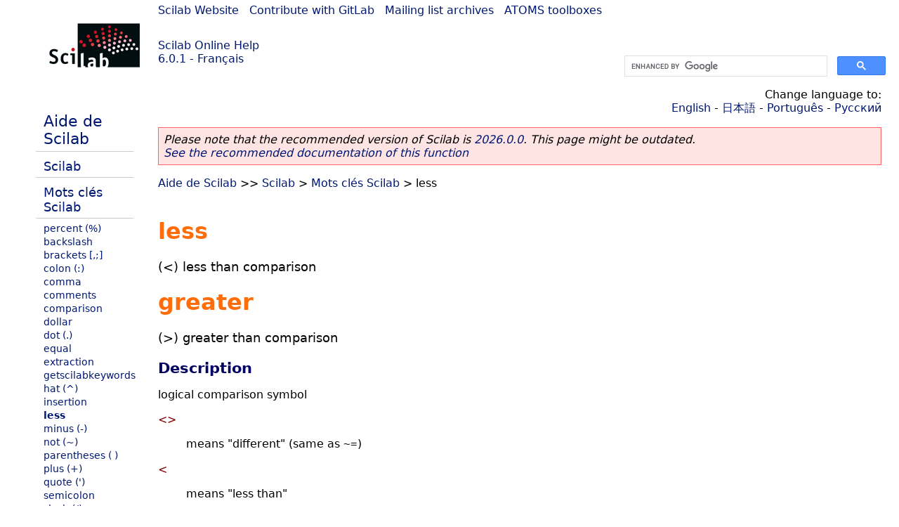

--- FILE ---
content_type: text/html; charset=UTF-8
request_url: https://help.scilab.org/docs/6.0.1/fr_FR/less.html
body_size: 2516
content:
<!DOCTYPE html>
<html lang="fr">

<head>
  <title>less - (&gt;) greater than comparison</title>
  <style type="text/css" media="all">
    @import url("/scilab_code.css");
    @import url("/css/c_code.css");
    @import url("/css/xml_code.css");
    @import url("/style.css") not print;
    @import url("/print.css") print;
  </style>
  
  <meta http-equiv="Content-Type" content="text/html" charset="UTF-8" />
  <meta name="viewport" content="width=device-width, initial-scale=1.0">
  
  <link rel="Shortcut icon" href="/favicon.ico" type="image/x-icon" />

  <link rel="canonical" href="https://help.scilab.org/less" />
  <link rel="alternate" href="https://help.scilab.org/docs/2026.0.0/fr_FR/less.html" />
  <link rel="alternate" hreflang="en" href="https://help.scilab.org/docs/6.0.1/en_US/less.html" />
  <link rel="alternate" hreflang="fr" href="https://help.scilab.org/docs/6.0.1/fr_FR/less.html" />
  <link rel="alternate" hreflang="ja" href="https://help.scilab.org/docs/6.0.1/ja_JP/less.html" />
  <link rel="alternate" hreflang="pt" href="https://help.scilab.org/docs/6.0.1/pt_BR/less.html" />
  <link rel="alternate" hreflang="ru" href="https://help.scilab.org/docs/6.0.1/ru_RU/less.html" />

    <script defer type="text/javascript" src="/js/jquery.min.js"></script>
    <script defer type="text/javascript" src="/js/tooltip.js"></script>

</head>

<body><!--title=less--> <!--subtitle=(&gt;) greater than comparison-->
<!--generationdate=<span class="generationdate">Mon Feb 12 19:15:24 CET 2018</span>
-->
<div id="global">

  <div id="myHeader">

    <a href="https://www.scilab.org/">Scilab Website</a> | <a href="https://gitlab.com/scilab/scilab">Contribute with GitLab</a> | <a href="https://lists.scilab.org">Mailing list archives</a> | <a href="https://atoms.scilab.org/">ATOMS toolboxes</a>

    <div id="slogan">
      <a href='/'>Scilab Online Help</a><br />6.0.1 - Français
    </div>

    <div id="cadre_help">
      <!--login--><br />
      <script async src="https://cse.google.com/cse.js?cx=a345d9cdc188f444d"></script>
<div id="cse" style="width: 400px">
    <div class="gcse-search" data-webSearchQueryAddition="site:help.scilab.org"></div>
</div>

    </div>
  </div>

  <div id="mainArea">

    <div id="myLeftArea">
      <div class="title">
        <span class="version">Scilab 6.0.1</span>

      </div>
      <ul class="toc">
<li class="root"><a href="index.html">Aide de Scilab</a></li>
<li class="parent"><a href="section_9d4d8be7592ac2402dd8b2d781dfae17.html">Scilab</a></li>
<li class="parent"><a href="scilab_keywords.html">Mots clés Scilab</a></li>
<li><a href="percent.html">percent (%)</a></li>
<li><a href="backslash.html">backslash</a></li>
<li><a href="brackets.html">brackets [,;]</a></li>
<li><a href="colon.html">colon (:)</a></li>
<li><a href="comma.html">comma</a></li>
<li><a href="comments.html">comments</a></li>
<li><a href="comparison.html">comparison</a></li>
<li><a href="dollar.html">dollar</a></li>
<li><a href="dot.html">dot (.)</a></li>
<li><a href="equal.html">equal</a></li>
<li><a href="extraction.html">extraction</a></li>
<li><a href="getscilabkeywords.html">getscilabkeywords</a></li>
<li><a href="hat.html">hat (^)</a></li>
<li><a href="insertion.html">insertion</a></li>
<li class="list-active"><a href="less.html">less</a></li>
<li><a href="minus.html">minus (-)</a></li>
<li><a href="not.html">not (~)</a></li>
<li><a href="parentheses.html">parentheses ( )</a></li>
<li><a href="plus.html">plus (+)</a></li>
<li><a href="quote.html">quote (&#0039;)</a></li>
<li><a href="semicolon.html">semicolon</a></li>
<li><a href="slash.html">slash (/)</a></li>
<li><a href="star.html">star (*)</a></li>
<li><a href="symbols.html">symbols</a></li>
<li><a href="tilde.html">tilde</a></li>
</ul>

    </div>


    <div id="myMiddleArea">

      <div class="editbar">
        <div class="selectlanguage">
          Change language to: <br/><a href='/docs/6.0.1/en_US/less.html'>English</a>  - <a href='/docs/6.0.1/ja_JP/less.html'>日本語</a>  - <a href='/docs/6.0.1/pt_BR/less.html'>Português</a>  - <a href='/docs/6.0.1/ru_RU/less.html'>Русский</a> 
        </div>

        <div class="favorite">
          <!--favorite-->
        </div>
      </div>
      <p class='deprecated'><span class='versionmodified'>Please note that the recommended version of Scilab is <a href='https://www.scilab.org/download/scilab-2026.0.0'>2026.0.0</a>. This page might be outdated.<br /><a href='/docs/2026.0.0/fr_FR/less.html'>See the recommended documentation of this function</a></span></p>
		
			<span class="path"><a href="index.html">Aide de Scilab</a> &gt;&gt; <a href="section_9d4d8be7592ac2402dd8b2d781dfae17.html">Scilab</a> &gt; <a href="scilab_keywords.html">Mots clés Scilab</a> &gt; less</span>

      <br />
      <div class="refnamediv"><h1 class="refname">less</h1>
        <p class="refpurpose">(&lt;) less than comparison</p></div>
    <div class="refnamediv"><h1 class="refname">greater</h1>
        <p class="refpurpose">(&gt;) greater than comparison</p></div>
    <div class="refsection"><h3 class="title">Description</h3>
        <p class="para">logical comparison symbol</p>
        <dl><dt><span class="term">&lt;&gt;</span>
                <dd><p class="para">means &#0034;different&#0034; (same as <code class="literal">~=</code>)</p></dd></dt>
            <dt><span class="term">&lt;</span>
                <dd><p class="para">means &#0034;less than&#0034;</p></dd></dt>
            <dt><span class="term">&gt;</span>
                <dd><p class="para">means &#0034;greater than&#0034;</p></dd></dt>
            <dt><span class="term">&lt;=</span>
                <dd><p class="para">means less than or equal to.</p></dd></dt>
            <dt><span class="term">&gt;=</span>
                <dd><p class="para">means greater than or equal to</p></dd></dt></dl></div>
    <div class="refsection"><h3 class="title">Examples</h3>
        <div class="programlisting"><pre class="scilabcode"><span class="scilabopenclose">(</span><span class="scilabnumber">1</span><span class="scilabspecial">:</span><span class="scilabnumber">5</span><span class="scilabopenclose">)</span><span class="scilaboperator">==</span><span class="scilabnumber">3</span>
<span class="scilabopenclose">(</span><span class="scilabnumber">1</span><span class="scilabspecial">:</span><span class="scilabnumber">5</span><span class="scilabopenclose">)</span><span class="scilaboperator">&#0060;=</span><span class="scilabnumber">4</span>
<span class="scilabopenclose">(</span><span class="scilabnumber">1</span><span class="scilabspecial">:</span><span class="scilabnumber">5</span><span class="scilabopenclose">)</span><span class="scilaboperator">&#0060;=</span><span class="scilabopenclose">[</span><span class="scilabnumber">1</span> <span class="scilabnumber">4</span> <span class="scilabnumber">2</span> <span class="scilabnumber">3</span> <span class="scilabnumber">0</span><span class="scilabopenclose">]</span>
<span class="scilabnumber">1</span><span class="scilaboperator">&#0060;</span><span class="scilabopenclose">[</span><span class="scilabopenclose">]</span></pre></div></div>
    <div class="refsection"><h3 class="title">See also</h3>
        <ul class="itemizedlist"><li class="member"><a href="if.html" class="link">if</a> &#8212; Mot-clé utilisé pour une exécution conditionnelle</li>
            <li class="member"><a href="comparison.html" class="link">comparison</a> &#8212; comparison, relational operators</li>
            <li class="member"><a href="equal.html" class="link">equal</a> &#8212; (=) assignment , comparison, equal sign</li></ul></div>

      <!--zone_comment-->

      <table width="100%">    <tr><td colspan="3" class="next"><a href="http://bugzilla.scilab.org/enter_bug.cgi?product=Scilab%20software&component=Documentation%20pages" class="ulink">Report an issue</a></td></tr>
<tr>
          <td width="30%">
            <span class="previous"><a href="insertion.html">&lt;&lt; insertion</a></span>

          </td>
          <td width="40%" class="center">
            <span class="top"><a href="scilab_keywords.html">Mots clés Scilab</a></span>

          </td>
          <td width="30%" class="next" align="right">
            <span class="next"><a href="minus.html">minus (-) &gt;&gt;</a></span>

          </td>
      </tr></table>
      <hr />
    </div>

  </div>


  <div id="myFooter">
    <table width="100%"><tr><td>
          <b>Copyright (c) 2022-2025 (Dassault Systèmes S.E.)</b><br />Copyright (c) 2017-2022 (ESI Group)<br />Copyright (c) 2011-2017 (Scilab Enterprises)<br />Copyright (c) 1989-2012 (INRIA)<br />Copyright (c) 1989-2007 (ENPC)<br />with <a href="https://gitlab.com/scilab/scilab/-/blob/main/scilab/ACKNOWLEDGEMENTS">contributors</a>
          </td><td align="right">
          Last updated:<br /><span class="generationdate">Mon Feb 12 19:15:24 CET 2018</span>
          <br /><br /><br />
        </td>
    </tr></table>

  </div>
</div>
<script type="text/javascript" src="/_Incapsula_Resource?SWJIYLWA=719d34d31c8e3a6e6fffd425f7e032f3&ns=2&cb=292509845" async></script></body>

</html>

--- FILE ---
content_type: application/javascript
request_url: https://help.scilab.org/_Incapsula_Resource?SWJIYLWA=719d34d31c8e3a6e6fffd425f7e032f3&ns=2&cb=292509845
body_size: 20246
content:
var _0xc2a1=['\x77\x71\x6c\x76\x4e\x73\x4f\x48\x59\x67\x33\x43\x6f\x73\x4f\x36\x77\x72\x62\x44\x74\x58\x44\x44\x6d\x73\x4b\x6a\x77\x34\x37\x44\x67\x77\x54\x43\x6c\x73\x4b\x4b','\x77\x35\x50\x43\x73\x67\x41\x58\x77\x72\x76\x44\x73\x77\x3d\x3d','\x77\x35\x58\x43\x75\x68\x77\x6e\x77\x71\x50\x44\x6f\x57\x35\x51','\x44\x73\x4b\x33\x77\x36\x77\x68\x77\x6f\x33\x44\x73\x73\x4f\x76\x77\x71\x30\x47\x41\x33\x7a\x44\x71\x38\x4f\x44\x77\x6f\x48\x44\x73\x51\x3d\x3d','\x77\x35\x33\x43\x74\x67\x51\x4b\x46\x42\x67\x3d','\x55\x73\x4f\x76\x77\x70\x72\x43\x70\x73\x4f\x6a','\x4d\x30\x35\x4d\x77\x35\x4d\x36\x45\x63\x4b\x31\x77\x34\x50\x44\x76\x67\x56\x4f\x77\x34\x67\x31\x77\x6f\x4c\x43\x6d\x63\x4f\x74\x48\x73\x4f\x39\x77\x71\x7a\x44\x71\x51\x3d\x3d','\x77\x72\x4d\x76\x43\x63\x4b\x2b\x56\x44\x76\x44\x72\x38\x4b\x6f\x58\x48\x67\x3d','\x77\x71\x2f\x43\x6a\x73\x4b\x63\x77\x6f\x39\x63\x77\x36\x49\x49\x77\x71\x64\x72\x77\x72\x51\x45\x56\x73\x4b\x6b\x65\x38\x4f\x4d\x64\x38\x4f\x70\x59\x73\x4f\x52\x4e\x73\x4f\x79\x53\x30\x77\x3d','\x77\x37\x58\x44\x6e\x73\x4f\x59','\x77\x36\x2f\x44\x67\x38\x4f\x76\x64\x63\x4b\x77\x77\x36\x67\x75\x42\x41\x3d\x3d','\x53\x53\x6e\x43\x70\x55\x6a\x44\x70\x57\x49\x59\x42\x73\x4f\x47\x4b\x73\x4b\x30\x50\x42\x37\x44\x6b\x6b\x54\x44\x74\x58\x74\x62\x77\x36\x5a\x39\x77\x36\x67\x63\x43\x63\x4b\x46\x55\x63\x4b\x64','\x77\x72\x54\x44\x72\x57\x55\x45\x62\x56\x31\x44','\x77\x34\x64\x6d\x77\x34\x31\x39','\x59\x6b\x35\x37\x77\x70\x78\x39\x77\x37\x46\x34','\x48\x78\x4d\x31\x62\x51\x48\x44\x76\x51\x3d\x3d','\x65\x31\x4a\x34\x77\x70\x70\x33\x77\x37\x51\x58\x77\x37\x45\x35\x47\x63\x4f\x49\x77\x71\x55\x67\x77\x37\x48\x44\x69\x63\x4f\x78\x77\x6f\x66\x44\x68\x63\x4b\x6f\x47\x67\x3d\x3d','\x77\x71\x6a\x43\x69\x54\x2f\x44\x6b\x63\x4b\x41','\x77\x71\x31\x71\x46\x41\x3d\x3d','\x55\x73\x4f\x70\x77\x6f\x33\x43\x73\x38\x4f\x6b\x77\x34\x2f\x44\x73\x56\x52\x32\x61\x77\x3d\x3d','\x56\x4d\x4b\x52\x66\x73\x4f\x32\x77\x35\x44\x43\x6e\x52\x63\x78\x66\x73\x4f\x31\x77\x36\x6e\x43\x6a\x4d\x4b\x51\x77\x71\x39\x6f\x62\x38\x4f\x5a\x51\x63\x4b\x75\x77\x72\x35\x67','\x77\x36\x62\x43\x72\x73\x4b\x32\x53\x68\x59\x3d','\x77\x6f\x6b\x63\x4d\x67\x3d\x3d','\x77\x72\x55\x43\x43\x77\x6b\x79\x77\x35\x6e\x43\x6e\x53\x56\x41\x4e\x4d\x4f\x4d','\x4a\x73\x4b\x61\x4c\x47\x63\x52\x77\x6f\x66\x43\x69\x46\x6e\x44\x72\x41\x64\x35\x54\x51\x76\x43\x6f\x73\x4b\x50\x64\x45\x56\x66\x4e\x45\x45\x49\x42\x42\x48\x43\x6f\x38\x4f\x4a\x59\x73\x4b\x42\x77\x71\x67\x3d','\x77\x70\x4c\x44\x76\x7a\x59\x6b\x44\x4d\x4b\x67','\x4a\x4d\x4f\x63\x4a\x4d\x4f\x4f\x77\x6f\x44\x44\x6f\x42\x64\x56\x58\x51\x6a\x44\x67\x38\x4b\x43\x4d\x38\x4b\x44\x77\x71\x67\x37\x61\x77\x64\x30\x77\x37\x49\x4d','\x4e\x4d\x4b\x67\x77\x6f\x51\x6d\x77\x72\x39\x34\x4f\x38\x4b\x76\x77\x71\x77\x58\x77\x36\x6e\x44\x6c\x47\x73\x6e\x58\x73\x4b\x52\x65\x63\x4b\x4d\x48\x41\x70\x4e\x4a\x4d\x4b\x50\x77\x6f\x4e\x6c\x77\x72\x4c\x43\x68\x38\x4b\x37\x77\x34\x51\x3d','\x77\x6f\x4c\x43\x6e\x78\x6f\x49\x77\x35\x73\x3d','\x77\x72\x6b\x59\x45\x52\x38\x30\x77\x36\x50\x43\x6a\x53\x39\x54\x4d\x38\x4f\x4b','\x77\x71\x76\x44\x73\x63\x4f\x4e\x66\x58\x55\x33\x77\x37\x58\x43\x6a\x51\x3d\x3d','\x77\x35\x72\x44\x6e\x73\x4f\x75\x63\x77\x34\x38\x51\x73\x4b\x46\x77\x34\x44\x44\x68\x73\x4b\x7a\x77\x6f\x42\x5a\x77\x37\x4a\x42\x52\x6d\x54\x44\x75\x63\x4b\x43\x4c\x73\x4f\x55\x54\x44\x6f\x69\x77\x34\x76\x44\x76\x69\x41\x6a\x62\x63\x4f\x69\x77\x71\x6c\x38\x55\x6a\x33\x43\x6f\x63\x4b\x39\x48\x63\x4b\x44\x57\x52\x34\x67\x77\x71\x4c\x43\x6a\x45\x2f\x44\x6d\x73\x4b\x6f\x62\x30\x2f\x44\x76\x73\x4b\x74\x46\x47\x63\x2f\x4a\x38\x4b\x63\x77\x70\x7a\x43\x6c\x63\x4b\x32\x4d\x63\x4b\x35\x4c\x73\x4f\x4b\x4c\x73\x4b\x44\x64\x38\x4f\x66\x42\x48\x56\x41\x77\x70\x6c\x69\x77\x34\x66\x43\x76\x63\x4b\x33\x77\x36\x5a\x49\x77\x71\x37\x43\x68\x73\x4f\x62\x64\x31\x62\x43\x68\x45\x44\x44\x6f\x77\x3d\x3d','\x77\x35\x6a\x43\x69\x77\x45\x3d','\x77\x37\x66\x43\x68\x4d\x4f\x4b','\x54\x78\x77\x36\x77\x34\x58\x43\x68\x51\x6e\x43\x6d\x69\x2f\x44\x6d\x41\x3d\x3d','\x77\x36\x62\x43\x71\x73\x4b\x6f\x54\x42\x6f\x34\x77\x71\x54\x44\x6e\x67\x3d\x3d','\x41\x56\x70\x2b\x5a\x38\x4b\x63\x77\x36\x34\x48\x77\x37\x45\x3d','\x77\x71\x6c\x68\x4a\x4d\x4f\x4c','\x4f\x55\x42\x5a\x77\x34\x38\x77\x46\x63\x4b\x76\x77\x35\x6a\x43\x6f\x6b\x39\x43\x77\x34\x51\x75\x77\x6f\x48\x43\x6d\x63\x4f\x67\x48\x73\x4f\x5a\x77\x71\x7a\x44\x6f\x30\x30\x3d','\x4a\x38\x4b\x53\x4c\x6e\x59\x62','\x52\x38\x4b\x58\x63\x38\x4f\x6e\x77\x35\x4c\x43\x6a\x31\x63\x71\x52\x73\x4f\x75\x77\x36\x6a\x43\x6d\x77\x3d\x3d','\x77\x36\x62\x44\x6c\x4d\x4f\x67\x66\x73\x4f\x72\x77\x37\x30\x6d\x4d\x73\x4b\x47\x77\x70\x37\x43\x71\x38\x4f\x33\x56\x73\x4b\x68\x77\x36\x33\x43\x6d\x57\x58\x44\x72\x78\x7a\x44\x6e\x6a\x66\x43\x67\x51\x3d\x3d','\x77\x37\x54\x43\x71\x4d\x4f\x64\x5a\x38\x4f\x38\x77\x37\x4e\x46\x48\x4d\x4b\x65\x77\x37\x76\x44\x68\x63\x4f\x30\x77\x71\x6e\x44\x71\x33\x76\x44\x6b\x4d\x4f\x4d\x59\x38\x4f\x72\x77\x6f\x48\x43\x73\x38\x4b\x41\x50\x45\x49\x3d','\x44\x38\x4b\x31\x4e\x38\x4f\x57\x46\x4d\x4f\x4e\x54\x4d\x4f\x42\x77\x35\x55\x75','\x77\x6f\x62\x43\x69\x67\x49\x3d','\x77\x35\x7a\x43\x71\x78\x73\x51\x41\x77\x35\x70\x4f\x69\x6f\x51','\x57\x55\x73\x74\x77\x6f\x39\x74\x45\x52\x4c\x43\x6e\x51\x3d\x3d','\x77\x6f\x54\x44\x70\x43\x30\x79\x48\x63\x4b\x39\x62\x68\x66\x44\x67\x32\x34\x7a\x54\x51\x3d\x3d','\x77\x34\x44\x43\x71\x77\x55\x52\x77\x71\x6f\x3d','\x46\x38\x4b\x2f\x77\x37\x34\x38\x77\x6f\x49\x3d','\x77\x34\x76\x43\x72\x52\x38\x63\x42\x51\x55\x54\x4b\x7a\x38\x63\x77\x36\x2f\x44\x6c\x63\x4f\x6c','\x77\x71\x6e\x44\x76\x38\x4f\x79\x66\x47\x49\x3d','\x77\x72\x49\x53\x46\x67\x73\x6f\x77\x36\x55\x3d','\x4f\x45\x42\x62\x77\x34\x6f\x30','\x46\x6b\x4a\x6f\x50\x54\x66\x44\x74\x41\x3d\x3d','\x44\x33\x38\x53\x54\x68\x37\x44\x67\x38\x4b\x6a\x77\x70\x54\x43\x6d\x63\x4f\x61\x55\x63\x4f\x6e\x77\x71\x37\x44\x76\x6c\x4c\x43\x73\x51\x3d\x3d','\x46\x73\x4f\x57\x4a\x38\x4f\x35\x77\x71\x58\x44\x72\x52\x64\x44\x54\x53\x54\x44\x6e\x38\x4b\x64\x4d\x73\x4b\x50\x77\x6f\x34\x3d','\x77\x71\x33\x43\x71\x73\x4b\x43\x49\x6a\x6b\x75\x66\x47\x52\x6f\x77\x72\x34\x36\x77\x70\x4a\x4b\x61\x44\x6a\x43\x6a\x73\x4f\x6f\x50\x38\x4f\x55\x61\x6a\x67\x44','\x77\x36\x62\x44\x6d\x73\x4f\x6f\x59\x63\x4b\x78\x77\x37\x6f\x3d','\x77\x71\x30\x65\x45\x51\x67\x76\x77\x36\x62\x44\x6c\x67\x52\x75\x47\x4d\x4f\x38\x77\x70\x49\x4b\x77\x37\x62\x43\x68\x4d\x4b\x39\x77\x34\x44\x44\x6c\x69\x6b\x3d','\x4f\x38\x4f\x77\x41\x73\x4f\x4e\x77\x6f\x6e\x44\x76\x43\x31\x34\x64\x53\x7a\x44\x6f\x73\x4b\x34','\x77\x72\x44\x43\x69\x53\x58\x44\x6a\x63\x4b\x43\x77\x70\x63\x74\x49\x63\x4f\x30\x77\x34\x6f\x37\x53\x4d\x4f\x56\x49\x63\x4f\x79\x54\x6e\x68\x34\x77\x6f\x64\x34\x77\x37\x44\x43\x68\x6d\x67\x4e\x77\x36\x4a\x4f\x54\x32\x50\x43\x71\x67\x3d\x3d','\x4d\x6b\x50\x44\x6e\x67\x3d\x3d','\x77\x37\x41\x49\x77\x6f\x31\x46\x77\x35\x42\x77\x62\x43\x37\x44\x67\x41\x3d\x3d','\x77\x35\x72\x43\x72\x77\x63\x44\x77\x72\x76\x44\x71\x41\x3d\x3d','\x44\x73\x4b\x33\x77\x36\x77\x68\x77\x6f\x33\x44\x73\x73\x4f\x76\x77\x71\x30\x47\x41\x32\x50\x44\x74\x4d\x4f\x56\x77\x70\x62\x44\x72\x63\x4f\x36\x77\x35\x7a\x44\x67\x73\x4b\x39\x77\x36\x62\x44\x6e\x69\x70\x64\x77\x37\x54\x44\x67\x4d\x4f\x49\x4f\x51\x3d\x3d','\x64\x6e\x70\x44\x77\x70\x66\x44\x67\x67\x3d\x3d','\x55\x69\x41\x5a','\x41\x78\x6f\x75\x62\x52\x7a\x44\x75\x38\x4f\x48','\x77\x36\x52\x52\x4d\x42\x35\x72\x52\x6e\x55\x7a\x63\x31\x52\x65\x4f\x46\x58\x44\x76\x56\x2f\x44\x73\x73\x4f\x53','\x4a\x7a\x54\x43\x75\x38\x4f\x52\x77\x71\x63\x6b','\x77\x37\x6e\x43\x6b\x73\x4b\x6c\x77\x71\x2f\x44\x6e\x57\x6b\x52\x49\x4d\x4f\x5a\x77\x34\x49\x3d','\x77\x37\x62\x44\x6b\x4d\x4f\x33\x64\x67\x77\x38\x57\x4d\x4f\x43\x77\x34\x62\x43\x6b\x63\x4b\x32\x77\x70\x5a\x54\x77\x36\x59\x67\x55\x58\x50\x44\x75\x4d\x4b\x56\x44\x38\x4f\x47\x53\x33\x73\x74\x77\x70\x54\x43\x73\x57\x46\x71\x66\x4d\x4f\x2f\x77\x70\x59\x70\x61\x58\x72\x43\x72\x63\x4b\x71\x47\x4d\x4f\x4b\x48\x51\x3d\x3d','\x77\x37\x74\x7a\x43\x6a\x62\x43\x73\x41\x3d\x3d','\x77\x34\x72\x43\x67\x79\x33\x43\x70\x73\x4f\x5a\x57\x73\x4b\x67\x77\x70\x39\x65\x65\x38\x4f\x57\x53\x73\x4b\x50','\x77\x72\x6a\x44\x71\x6d\x6b\x49\x62\x46\x77\x3d','\x5a\x44\x6e\x43\x72\x6b\x50\x44\x6f\x67\x3d\x3d','\x77\x37\x45\x61\x64\x56\x6f\x6d\x77\x70\x34\x33\x56\x38\x4f\x38\x42\x73\x4b\x41\x77\x72\x6e\x43\x68\x63\x4b\x6d\x77\x34\x56\x6b\x77\x6f\x58\x43\x6a\x63\x4b\x6f\x49\x73\x4f\x78\x77\x34\x56\x31\x65\x38\x4b\x4d\x63\x38\x4f\x58\x77\x72\x4c\x44\x71\x73\x4f\x59\x61\x57\x66\x44\x6a\x38\x4f\x62\x52\x73\x4b\x54\x45\x57\x6c\x65','\x77\x36\x74\x31\x77\x37\x76\x44\x6e\x45\x45\x3d','\x77\x36\x76\x43\x6a\x63\x4b\x76\x77\x72\x2f\x44\x76\x57\x49\x67\x4a\x73\x4f\x45\x77\x37\x58\x43\x70\x4d\x4f\x7a\x77\x36\x63\x3d','\x59\x6d\x6c\x4f\x77\x6f\x7a\x44\x67\x79\x51\x3d','\x77\x37\x72\x44\x67\x38\x4f\x67\x63\x51\x38\x3d','\x44\x30\x6e\x44\x70\x63\x4b\x57\x5a\x68\x44\x44\x70\x73\x4b\x69\x54\x33\x44\x43\x73\x6d\x30\x56\x42\x45\x46\x31\x5a\x51\x6a\x44\x67\x46\x44\x43\x6b\x63\x4f\x47\x43\x77\x6a\x43\x70\x73\x4f\x76\x77\x35\x6a\x43\x69\x73\x4f\x6b\x44\x43\x37\x44\x75\x55\x34\x65\x77\x6f\x54\x43\x67\x63\x4b\x33\x77\x36\x45\x75','\x77\x35\x4c\x44\x68\x56\x74\x76\x77\x34\x4c\x44\x6d\x69\x38\x67\x77\x36\x52\x51\x77\x70\x66\x43\x76\x4d\x4b\x77','\x77\x72\x7a\x43\x6d\x6a\x4c\x44\x69\x73\x4b\x42\x77\x6f\x55\x3d','\x44\x73\x4b\x6f\x4f\x4d\x4f\x57\x46\x51\x3d\x3d','\x77\x71\x2f\x43\x6a\x73\x4b\x63\x77\x6f\x39\x63\x77\x36\x49\x49\x77\x71\x64\x72\x77\x72\x51\x59\x57\x38\x4b\x2f\x65\x38\x4f\x51\x65\x4d\x4f\x39\x58\x4d\x4f\x4c\x52\x73\x4b\x38\x61\x78\x6e\x43\x72\x38\x4f\x44\x77\x72\x6c\x4e\x77\x72\x46\x6d\x53\x31\x58\x44\x6a\x54\x76\x43\x68\x6a\x73\x61\x42\x38\x4f\x67\x66\x63\x4b\x62\x49\x73\x4b\x4c\x4e\x63\x4b\x39\x77\x71\x66\x43\x6f\x41\x3d\x3d','\x53\x68\x34\x72\x77\x34\x66\x43\x69\x67\x37\x43\x68\x77\x3d\x3d','\x51\x56\x4a\x31\x77\x6f\x78\x33\x77\x37\x42\x57\x77\x37\x67\x34\x54\x63\x4f\x6f\x77\x72\x4d\x51\x77\x37\x33\x43\x6a\x63\x4f\x56\x77\x71\x76\x43\x76\x73\x4b\x31\x65\x73\x4b\x31\x66\x43\x67\x4d\x61\x67\x3d\x3d','\x50\x38\x4b\x53\x4e\x47\x6f\x5a\x77\x70\x48\x44\x6b\x6d\x48\x44\x75\x30\x74\x63\x63\x7a\x6a\x43\x73\x63\x4b\x45','\x58\x77\x6f\x33\x77\x35\x50\x43\x6c\x78\x4d\x3d','\x57\x41\x41\x2f\x77\x35\x62\x43\x68\x67\x3d\x3d','\x77\x37\x31\x5a\x4b\x42\x4e\x6a\x55\x43\x38\x37\x62\x52\x56\x4a\x4b\x6c\x7a\x44\x6d\x33\x62\x44\x76\x4d\x4f\x45\x57\x63\x4b\x30\x77\x34\x63\x50\x77\x34\x33\x44\x67\x63\x4f\x2b\x77\x37\x4d\x39\x5a\x48\x48\x44\x69\x32\x34\x3d','\x77\x35\x42\x55\x77\x72\x55\x76\x58\x67\x3d\x3d','\x77\x36\x67\x53\x77\x6f\x56\x53\x77\x34\x56\x75\x65\x53\x58\x44\x68\x32\x64\x2f\x48\x31\x6b\x3d','\x77\x34\x46\x73\x77\x35\x5a\x6e\x4e\x6c\x63\x3d','\x48\x52\x63\x74\x59\x78\x4c\x44\x74\x4d\x4f\x41\x77\x70\x45\x44\x77\x37\x48\x43\x69\x42\x52\x49\x77\x36\x66\x44\x76\x6d\x4a\x42\x47\x48\x44\x43\x69\x63\x4b\x51\x77\x34\x54\x44\x75\x63\x4b\x50\x77\x72\x72\x44\x73\x46\x78\x53\x4e\x38\x4b\x34\x77\x6f\x67\x37','\x77\x72\x6a\x43\x71\x63\x4b\x30\x4d\x7a\x30\x44\x66\x47\x59\x3d','\x77\x37\x62\x43\x70\x73\x4f\x4d','\x77\x34\x76\x44\x76\x63\x4b\x49','\x77\x72\x7a\x43\x6e\x44\x7a\x44\x68\x51\x3d\x3d','\x77\x35\x54\x43\x76\x67\x59\x46','\x77\x35\x50\x43\x74\x4d\x4b\x73','\x77\x36\x37\x44\x6c\x38\x4b\x33\x66\x56\x4e\x6b\x53\x4d\x4f\x4d\x77\x35\x66\x43\x6a\x4d\x4f\x31\x77\x35\x45\x46\x77\x71\x49\x48\x42\x79\x44\x44\x73\x73\x4f\x53\x65\x73\x4b\x65\x58\x69\x77\x79\x77\x34\x44\x43\x70\x6a\x41\x7a\x49\x63\x4b\x34\x77\x71\x74\x38\x42\x47\x33\x43\x71\x63\x4f\x76\x54\x38\x4b\x55\x53\x67\x41\x7a\x77\x72\x4c\x44\x68\x41\x7a\x43\x68\x38\x4f\x38\x4f\x51\x33\x44\x72\x73\x4b\x78\x42\x7a\x63\x75\x5a\x63\x4f\x42\x77\x34\x48\x44\x6a\x38\x4b\x68\x4a\x4d\x4b\x6f\x61\x63\x4f\x62\x5a\x73\x4b\x54\x49\x51\x3d\x3d','\x47\x6d\x55\x41\x56\x67\x3d\x3d','\x61\x73\x4f\x4c\x77\x6f\x38\x3d','\x77\x34\x4e\x52\x77\x36\x30\x3d','\x77\x37\x34\x30\x43\x4d\x4b\x44\x52\x53\x72\x44\x73\x73\x4b\x76\x56\x44\x35\x76','\x53\x56\x38\x76\x77\x70\x6c\x38','\x77\x35\x68\x73\x77\x36\x64\x36\x4b\x46\x73\x73\x77\x72\x63\x3d','\x77\x70\x33\x43\x70\x33\x6a\x43\x69\x38\x4b\x54\x77\x71\x63\x44\x4e\x4d\x4b\x78\x77\x35\x4e\x39\x47\x4d\x4b\x50\x63\x38\x4b\x4e\x44\x6a\x38\x71\x77\x35\x39\x76\x77\x35\x58\x43\x69\x46\x42\x53\x77\x35\x41\x58\x4a\x44\x44\x44\x6d\x38\x4b\x61\x43\x47\x6c\x53\x77\x37\x56\x46\x77\x34\x7a\x43\x6e\x6e\x6a\x44\x69\x33\x38\x3d','\x4d\x4d\x4b\x38\x77\x6f\x67\x78\x77\x71\x52\x39','\x51\x45\x33\x43\x67\x73\x4b\x39\x77\x6f\x62\x44\x6c\x41\x3d\x3d','\x77\x37\x44\x43\x73\x69\x45\x3d','\x46\x38\x4b\x4c\x43\x67\x3d\x3d','\x55\x38\x4b\x4e\x59\x38\x4f\x36','\x41\x56\x35\x67\x59\x63\x4b\x51','\x4b\x54\x72\x43\x75\x67\x3d\x3d','\x4f\x73\x4b\x46\x4b\x67\x3d\x3d','\x77\x72\x33\x43\x6d\x6a\x62\x44\x68\x63\x4b\x52\x77\x70\x4d\x63\x49\x73\x4f\x6a\x77\x6f\x6b\x7a\x54\x38\x4f\x4d','\x4b\x79\x48\x43\x74\x51\x3d\x3d','\x77\x72\x52\x38\x49\x77\x3d\x3d','\x4e\x30\x42\x4a','\x48\x47\x66\x43\x71\x63\x4b\x67\x77\x70\x48\x44\x68\x38\x4b\x62\x77\x70\x48\x43\x73\x56\x34\x79\x54\x4d\x4b\x65\x77\x71\x77\x72\x63\x6c\x55\x74\x77\x70\x56\x6f\x56\x42\x66\x44\x74\x38\x4b\x49\x77\x6f\x77\x43\x51\x63\x4b\x2f\x4b\x6b\x49\x31\x57\x45\x37\x44\x6b\x77\x3d\x3d','\x53\x79\x72\x43\x75\x30\x55\x3d','\x77\x34\x54\x43\x71\x77\x63\x41\x77\x71\x44\x44\x72\x51\x3d\x3d','\x45\x45\x68\x6b\x4c\x7a\x66\x44\x6f\x73\x4f\x57\x77\x70\x6e\x43\x68\x54\x50\x44\x6d\x63\x4f\x51\x53\x41\x3d\x3d','\x57\x6c\x58\x43\x68\x77\x3d\x3d','\x77\x37\x44\x44\x6b\x4d\x4f\x69','\x77\x70\x55\x69\x42\x51\x3d\x3d','\x45\x47\x45\x4b\x77\x6f\x4a\x36\x47\x51\x33\x43\x67\x4d\x4f\x31\x77\x70\x6b\x72\x63\x63\x4b\x63\x5a\x6e\x2f\x44\x6f\x30\x56\x79\x4b\x73\x4f\x37\x77\x36\x6b\x32\x77\x6f\x66\x43\x6a\x63\x4b\x49\x64\x6e\x58\x43\x6a\x30\x48\x43\x6a\x55\x58\x43\x67\x52\x6a\x43\x6c\x67\x3d\x3d','\x49\x44\x6a\x43\x76\x63\x4f\x44','\x41\x63\x4b\x2f\x4b\x73\x4f\x4c\x45\x4d\x4f\x4a\x58\x51\x3d\x3d','\x77\x71\x33\x43\x67\x4d\x4b\x4e','\x77\x36\x52\x52\x4d\x42\x35\x72\x52\x67\x3d\x3d','\x77\x70\x44\x43\x6b\x52\x55\x49\x77\x35\x50\x43\x72\x55\x31\x4b','\x77\x35\x72\x44\x69\x73\x4f\x6d','\x41\x6b\x66\x44\x76\x63\x4b\x4d\x62\x68\x33\x44\x74\x77\x3d\x3d','\x77\x71\x76\x43\x68\x6a\x66\x44\x67\x63\x4b\x44\x77\x70\x38\x33\x4b\x38\x4f\x69','\x77\x71\x52\x68\x4c\x73\x4f\x64\x61\x67\x44\x43\x73\x77\x3d\x3d','\x77\x35\x72\x43\x70\x51\x34\x3d','\x77\x72\x34\x68\x45\x63\x4b\x35\x56\x6a\x6e\x44\x72\x38\x4b\x75\x51\x51\x3d\x3d','\x46\x6c\x52\x69\x49\x53\x66\x44\x6f\x73\x4f\x47\x77\x71\x66\x43\x71\x52\x33\x44\x6b\x38\x4f\x54\x54\x43\x2f\x44\x73\x53\x33\x44\x73\x4d\x4f\x78','\x4c\x6e\x45\x48\x57\x77\x3d\x3d','\x42\x38\x4b\x7a\x77\x36\x34\x63\x77\x6f\x50\x44\x76\x73\x4f\x2b','\x51\x55\x4d\x37\x61\x4d\x4f\x41\x77\x37\x31\x61\x77\x37\x35\x68\x62\x77\x44\x43\x6d\x55\x66\x43\x6c\x32\x67\x3d','\x77\x36\x6e\x43\x75\x63\x4f\x48\x5a\x38\x4f\x76','\x77\x72\x6a\x44\x6b\x58\x67\x3d','\x77\x70\x5a\x4a\x77\x36\x38\x6d\x41\x38\x4b\x41\x43\x57\x54\x44\x6a\x73\x4b\x41\x4f\x73\x4b\x68\x52\x6c\x52\x64\x59\x38\x4f\x57','\x77\x71\x33\x43\x6d\x44\x2f\x44\x6a\x63\x4b\x52','\x77\x36\x37\x44\x6c\x4d\x4f\x79','\x77\x70\x66\x43\x6c\x68\x63\x50\x77\x37\x33\x43\x70\x30\x64\x62\x54\x6d\x38\x3d','\x77\x37\x34\x4a\x77\x6f\x46\x53\x77\x34\x64\x6d\x65\x43\x37\x44\x73\x6c\x63\x3d','\x41\x6b\x44\x44\x73\x73\x4b\x4e\x51\x41\x55\x3d','\x77\x34\x74\x7a\x77\x35\x45\x3d','\x77\x71\x4c\x43\x68\x38\x4b\x4c\x77\x70\x52\x36\x77\x37\x63\x3d','\x77\x35\x74\x74\x77\x37\x67\x3d','\x4e\x6e\x41\x55\x77\x36\x48\x44\x71\x6a\x4d\x3d','\x66\x48\x67\x4f','\x77\x34\x4a\x52\x4c\x77\x3d\x3d','\x77\x35\x44\x44\x6c\x73\x4f\x74','\x77\x72\x63\x77\x41\x67\x3d\x3d','\x77\x71\x4c\x43\x76\x73\x4b\x51','\x77\x71\x6e\x43\x6d\x53\x55\x3d','\x59\x33\x4e\x4f\x77\x70\x44\x44\x70\x69\x4d\x3d','\x61\x30\x74\x7a','\x45\x42\x34\x36\x65\x44\x54\x44\x6f\x51\x3d\x3d','\x49\x38\x4b\x51\x77\x35\x63\x3d','\x77\x34\x76\x43\x76\x63\x4b\x54','\x77\x70\x72\x43\x6e\x6a\x73\x3d','\x50\x6e\x5a\x35','\x77\x37\x37\x44\x75\x56\x49\x3d','\x55\x46\x44\x43\x67\x63\x4b\x38\x77\x72\x50\x44\x6b\x67\x3d\x3d','\x77\x37\x66\x43\x6a\x73\x4f\x6c','\x77\x71\x78\x30\x43\x77\x3d\x3d','\x4e\x54\x33\x43\x70\x41\x3d\x3d','\x77\x37\x50\x43\x70\x38\x4b\x37\x54\x54\x49\x6a','\x4b\x47\x48\x44\x70\x67\x3d\x3d','\x77\x34\x56\x64\x77\x72\x67\x6f\x65\x73\x4b\x49','\x55\x4d\x4f\x62\x77\x72\x63\x3d','\x77\x6f\x6a\x44\x6b\x30\x59\x3d','\x77\x35\x58\x43\x6f\x67\x67\x57\x77\x6f\x37\x44\x74\x41\x3d\x3d','\x77\x37\x76\x43\x69\x43\x41\x3d','\x77\x37\x52\x58\x77\x37\x41\x3d','\x57\x63\x4f\x37\x77\x70\x4d\x3d','\x77\x34\x52\x62\x45\x77\x3d\x3d','\x77\x37\x73\x63\x61\x51\x3d\x3d','\x77\x34\x70\x51\x77\x72\x63\x39\x54\x38\x4b\x55','\x77\x37\x66\x43\x69\x43\x6f\x67\x77\x6f\x72\x44\x68\x6c\x70\x72\x41\x46\x67\x38\x49\x4d\x4f\x4d\x45\x51\x39\x50\x77\x37\x6c\x61\x77\x6f\x42\x68\x52\x38\x4f\x44\x77\x71\x74\x6a\x5a\x63\x4b\x49\x59\x47\x76\x44\x67\x41\x4a\x43\x62\x4d\x4f\x6c\x55\x56\x77\x47\x77\x70\x76\x43\x6f\x6a\x54\x44\x6a\x68\x66\x43\x68\x55\x2f\x44\x69\x6e\x49\x6a\x77\x34\x59\x36\x58\x4d\x4f\x59\x77\x34\x56\x38\x77\x70\x70\x4f\x50\x38\x4b\x62\x77\x35\x64\x75\x51\x46\x4d\x39\x77\x35\x35\x4e\x77\x71\x77\x3d','\x77\x71\x4e\x74\x42\x77\x3d\x3d','\x77\x72\x44\x43\x76\x41\x73\x3d','\x77\x37\x58\x43\x6b\x38\x4f\x5a\x77\x70\x6f\x4c\x77\x37\x39\x4e\x77\x72\x51\x72\x77\x36\x5a\x64','\x77\x6f\x66\x43\x6a\x68\x6f\x55\x77\x34\x6f\x3d','\x77\x34\x39\x73\x77\x35\x74\x6c\x4d\x31\x63\x3d','\x66\x30\x74\x36\x77\x70\x64\x73','\x77\x37\x4c\x43\x68\x79\x77\x3d','\x44\x55\x33\x44\x76\x63\x4b\x59\x64\x52\x6b\x3d','\x45\x38\x4b\x6a\x77\x37\x67\x37\x77\x70\x37\x44\x6f\x51\x3d\x3d','\x5a\x56\x56\x79\x77\x70\x74\x67\x77\x34\x78\x66','\x77\x36\x42\x4e\x50\x41\x6c\x77\x51\x77\x3d\x3d','\x77\x35\x6f\x5a\x65\x77\x3d\x3d','\x77\x72\x6b\x75\x41\x38\x4b\x31\x53\x52\x66\x44\x76\x51\x3d\x3d','\x77\x35\x54\x43\x71\x77\x4d\x65\x46\x41\x4d\x3d','\x53\x31\x73\x77\x77\x70\x67\x3d','\x62\x48\x35\x42\x77\x6f\x58\x44\x6b\x7a\x38\x3d','\x77\x36\x54\x44\x76\x6b\x51\x3d','\x77\x34\x30\x65\x5a\x48\x59\x35\x77\x6f\x38\x3d','\x43\x30\x51\x47\x77\x71\x7a\x44\x67\x69\x6e\x43\x73\x44\x78\x42\x49\x73\x4f\x33\x50\x55\x41\x5a','\x77\x72\x62\x44\x74\x53\x30\x32\x41\x51\x3d\x3d','\x77\x34\x62\x43\x74\x69\x4e\x67\x42\x4d\x4f\x69\x63\x78\x7a\x43\x6d\x7a\x30\x37\x48\x4d\x4f\x6b\x55\x53\x62\x44\x67\x38\x4b\x2b\x41\x73\x4f\x4d\x4d\x38\x4f\x41\x43\x47\x4d\x6d\x77\x35\x63\x73\x77\x71\x6a\x43\x68\x53\x59\x4c\x77\x6f\x6e\x44\x74\x63\x4b\x69\x4f\x38\x4b\x75\x77\x72\x39\x4c\x77\x71\x68\x50\x77\x34\x59\x39\x52\x4d\x4f\x75\x45\x51\x64\x45\x4d\x78\x59\x30','\x41\x4d\x4f\x4a\x4b\x73\x4f\x67\x77\x72\x67\x3d','\x47\x63\x4b\x54\x48\x51\x3d\x3d','\x77\x71\x44\x44\x6e\x6b\x78\x47\x77\x34\x34\x6b\x77\x70\x64\x61\x55\x6c\x2f\x43\x70\x63\x4f\x61\x77\x72\x78\x78\x77\x71\x44\x44\x6a\x45\x44\x44\x73\x57\x49\x4a\x77\x71\x37\x44\x73\x63\x4f\x52\x4d\x4d\x4b\x6f\x57\x73\x4b\x33\x46\x6e\x72\x44\x68\x63\x4f\x79\x53\x4d\x4f\x38\x58\x54\x68\x71\x77\x35\x63\x6b\x61\x63\x4b\x46','\x77\x6f\x77\x43\x47\x67\x3d\x3d','\x41\x56\x6b\x76','\x77\x70\x6a\x43\x6d\x78\x67\x61\x77\x34\x72\x43\x6f\x41\x3d\x3d','\x77\x6f\x31\x57\x77\x35\x4d\x3d','\x77\x71\x6e\x44\x72\x57\x6f\x56\x66\x46\x30\x3d','\x41\x30\x39\x79\x4a\x67\x3d\x3d','\x42\x32\x78\x77','\x4a\x51\x4d\x2b','\x77\x35\x4c\x43\x72\x4d\x4f\x44','\x44\x4d\x4b\x7a\x77\x37\x51\x76\x77\x70\x37\x44\x75\x77\x3d\x3d','\x77\x34\x4c\x44\x6d\x6e\x38\x3d','\x45\x42\x34\x36\x65\x44\x62\x44\x75\x73\x4f\x51\x77\x70\x73\x77\x77\x71\x73\x3d','\x77\x70\x54\x44\x72\x7a\x34\x6c\x4f\x38\x4b\x38\x4a\x41\x58\x44\x71\x33\x34\x3d','\x77\x37\x50\x43\x67\x67\x59\x3d','\x77\x34\x37\x44\x6f\x53\x56\x44\x46\x38\x4f\x78','\x77\x36\x72\x43\x6b\x63\x4b\x5a\x77\x72\x6e\x44\x6a\x6d\x77\x72\x4c\x77\x3d\x3d','\x77\x34\x37\x44\x68\x4d\x4f\x6b','\x77\x72\x54\x43\x68\x7a\x72\x44\x69\x67\x3d\x3d','\x77\x36\x6c\x43\x77\x36\x59\x3d','\x77\x37\x6f\x58\x51\x67\x3d\x3d','\x4a\x79\x44\x43\x6b\x77\x3d\x3d','\x4c\x63\x4b\x7a\x77\x34\x73\x3d','\x61\x6a\x55\x6e','\x61\x6a\x6f\x74','\x77\x37\x62\x43\x72\x4d\x4f\x46\x61\x63\x4f\x76\x77\x37\x6f\x3d','\x55\x4d\x4b\x4e\x63\x73\x4f\x68\x77\x34\x76\x43\x6d\x41\x3d\x3d','\x77\x72\x39\x63\x4e\x78\x31\x68\x51\x69\x39\x70','\x58\x77\x56\x6d','\x4c\x63\x4b\x6f\x4b\x38\x4f\x5a\x43\x41\x3d\x3d','\x47\x31\x70\x69\x63\x38\x4b\x42\x77\x36\x6b\x3d','\x47\x79\x59\x6f','\x77\x34\x76\x43\x75\x77\x38\x4b\x46\x42\x6b\x3d','\x77\x36\x4e\x58\x4c\x67\x3d\x3d','\x59\x69\x39\x65\x77\x71\x72\x44\x70\x67\x58\x43\x76\x78\x52\x67\x4f\x63\x4f\x71\x4c\x6b\x56\x78\x59\x42\x4c\x44\x67\x55\x6a\x43\x74\x46\x64\x7a\x77\x71\x64\x50\x77\x36\x4e\x54\x77\x6f\x67\x71\x77\x6f\x48\x44\x6f\x63\x4f\x44\x64\x63\x4b\x66\x77\x35\x39\x44\x55\x4d\x4f\x6c\x77\x70\x6a\x43\x74\x4d\x4f\x4f\x4e\x41\x3d\x3d','\x43\x38\x4b\x73\x77\x6f\x49\x3d','\x77\x72\x77\x6c\x43\x63\x4b\x33\x52\x54\x41\x3d','\x77\x35\x58\x43\x68\x51\x6b\x3d','\x43\x56\x52\x4b','\x45\x78\x58\x43\x6d\x67\x3d\x3d','\x4c\x4d\x4f\x6d\x47\x63\x4f\x38\x77\x72\x6a\x44\x6e\x77\x52\x59','\x57\x48\x58\x43\x6c\x41\x3d\x3d','\x77\x34\x76\x44\x6b\x31\x42\x36\x77\x37\x66\x44\x6c\x51\x3d\x3d','\x77\x37\x42\x51\x50\x77\x68\x48\x58\x6a\x38\x78\x58\x6b\x38\x3d','\x77\x6f\x66\x43\x6c\x38\x4b\x73','\x44\x38\x4f\x67\x77\x34\x72\x43\x71\x73\x4b\x6d\x77\x36\x54\x43\x71\x55\x77\x33\x66\x38\x4f\x34\x5a\x43\x67\x62\x4e\x67\x3d\x3d','\x77\x71\x6b\x48\x45\x77\x55\x30','\x56\x68\x2f\x43\x75\x4d\x4f\x47\x53\x52\x54\x43\x75\x63\x4f\x69\x53\x77\x6a\x43\x76\x57\x67\x47\x51\x54\x42\x56\x59\x69\x6e\x43\x6e\x7a\x76\x43\x68\x73\x4f\x58\x51\x51\x6e\x43\x73\x73\x4f\x34\x77\x70\x4c\x44\x69\x38\x4f\x32\x4a\x7a\x2f\x44\x75\x6c\x5a\x39\x77\x6f\x76\x43\x6e\x38\x4b\x41\x77\x34\x42\x68\x49\x77\x3d\x3d','\x77\x6f\x4e\x76\x4e\x4d\x4f\x4c','\x41\x46\x39\x31\x47\x69\x72\x44\x71\x73\x4f\x32','\x4f\x6b\x70\x4f\x77\x36\x34\x30\x48\x63\x4b\x6b','\x77\x6f\x37\x43\x6e\x63\x4b\x78','\x45\x6b\x55\x33','\x77\x36\x48\x43\x75\x47\x30\x65\x65\x45\x5a\x77\x59\x77\x45\x67','\x77\x36\x6b\x4f\x77\x71\x64\x74\x77\x35\x42\x61\x61\x44\x6e\x44\x6d\x6b\x31\x35','\x77\x37\x6e\x43\x70\x73\x4f\x45\x5a\x63\x4f\x79\x77\x37\x63\x3d','\x77\x36\x6a\x43\x6d\x73\x4b\x65','\x65\x45\x35\x72','\x47\x31\x68\x4c','\x77\x70\x54\x44\x71\x63\x4f\x48','\x77\x70\x6e\x43\x70\x44\x74\x46\x46\x38\x4f\x78\x77\x34\x52\x59','\x4b\x32\x5a\x71','\x77\x37\x4d\x65\x62\x56\x51\x31\x77\x70\x63\x3d','\x77\x72\x66\x44\x6c\x57\x6b\x3d','\x77\x36\x6a\x43\x70\x7a\x34\x3d','\x77\x35\x44\x43\x6a\x4d\x4f\x66','\x77\x37\x44\x43\x6f\x68\x38\x3d','\x45\x41\x63\x31','\x59\x6d\x78\x35','\x54\x57\x6c\x78','\x49\x4d\x4b\x51\x43\x67\x3d\x3d','\x47\x67\x6a\x43\x6c\x67\x3d\x3d','\x77\x34\x58\x44\x74\x4d\x4f\x48','\x77\x37\x77\x55\x62\x55\x41\x31\x77\x6f\x30\x32\x57\x38\x4f\x36\x52\x38\x4b\x48','\x46\x38\x4f\x63\x4a\x4d\x4f\x38\x77\x71\x76\x44\x6c\x52\x64\x4a','\x58\x73\x4f\x7a\x77\x70\x66\x43\x70\x63\x4f\x69\x77\x36\x72\x44\x72\x56\x4e\x32\x62\x4d\x4b\x39','\x42\x55\x33\x44\x73\x63\x4b\x4b\x5a\x68\x62\x44\x74\x38\x4b\x2f','\x46\x6c\x42\x4a','\x77\x36\x37\x44\x74\x4d\x4b\x75','\x77\x34\x4e\x31\x77\x36\x77\x3d','\x77\x35\x70\x71\x77\x35\x34\x3d','\x77\x36\x62\x44\x70\x54\x39\x42','\x77\x71\x62\x43\x69\x73\x4b\x65\x77\x72\x4a\x53\x77\x36\x34\x5a','\x47\x31\x64\x38','\x5a\x32\x52\x43\x77\x36\x2f\x43\x6e\x54\x76\x44\x70\x79\x45\x43\x41\x63\x4b\x78\x4a\x41\x49\x36\x61\x78\x6a\x43\x68\x77\x3d\x3d','\x77\x36\x50\x43\x76\x38\x4b\x32\x56\x67\x63\x3d','\x57\x56\x66\x43\x69\x63\x4b\x67','\x62\x69\x63\x37','\x77\x6f\x33\x43\x75\x6a\x73\x3d','\x54\x55\x34\x39\x77\x35\x46\x75\x77\x35\x56\x38\x77\x35\x45\x61\x49\x73\x4b\x47\x77\x37\x67\x42\x77\x37\x7a\x44\x6e\x4d\x4f\x41\x77\x72\x37\x43\x6b\x38\x4f\x37\x58\x4d\x4b\x76\x50\x6e\x77\x54\x63\x69\x63\x63\x4f\x41\x6a\x43\x6c\x41\x7a\x43\x69\x73\x4f\x2b\x77\x37\x6f\x67\x47\x42\x2f\x43\x6b\x63\x4b\x54\x77\x70\x4d\x3d','\x77\x72\x64\x37\x4f\x67\x3d\x3d','\x4d\x55\x70\x55\x77\x35\x30\x70\x47\x41\x3d\x3d','\x77\x34\x4e\x4e\x77\x72\x41\x70\x54\x38\x4b\x50','\x4d\x63\x4b\x39\x77\x35\x51\x3d','\x77\x37\x72\x44\x6b\x38\x4b\x52','\x77\x36\x67\x50\x77\x6f\x52\x46\x77\x36\x4a\x67\x63\x69\x37\x44\x6c\x77\x3d\x3d','\x77\x35\x48\x44\x73\x73\x4f\x67','\x77\x36\x34\x72\x77\x6f\x77\x3d','\x77\x34\x72\x44\x73\x79\x30\x69\x48\x51\x3d\x3d','\x77\x37\x45\x45\x77\x6f\x35\x48\x77\x37\x42\x68','\x51\x73\x4b\x64\x53\x41\x3d\x3d','\x55\x4d\x4b\x79\x66\x41\x3d\x3d','\x77\x71\x41\x48\x77\x6f\x46\x4d\x77\x37\x64\x73','\x77\x36\x46\x33\x43\x43\x54\x43\x6f\x53\x55\x3d','\x49\x4d\x4f\x34\x42\x41\x3d\x3d','\x77\x72\x34\x49\x44\x77\x3d\x3d','\x77\x72\x46\x76\x4c\x4d\x4f\x62\x59\x41\x3d\x3d','\x64\x30\x31\x2b','\x77\x37\x56\x58\x77\x72\x49\x3d','\x77\x34\x50\x43\x70\x41\x30\x42\x77\x71\x6e\x44\x71\x58\x4e\x47\x4c\x51\x3d\x3d','\x48\x38\x4f\x63\x4b\x4d\x4f\x75\x77\x72\x6a\x44\x6d\x67\x3d\x3d','\x77\x6f\x6a\x44\x73\x73\x4f\x4f','\x77\x37\x44\x43\x74\x73\x4b\x69','\x58\x46\x33\x44\x76\x63\x4b\x62\x5a\x42\x66\x44\x75\x38\x4b\x6a\x57\x44\x6f\x3d','\x41\x73\x4f\x39\x46\x67\x3d\x3d','\x77\x37\x54\x44\x6c\x4d\x4f\x76\x65\x42\x38\x31','\x5a\x46\x54\x43\x73\x41\x3d\x3d','\x77\x34\x7a\x44\x6a\x43\x4d\x3d','\x77\x71\x33\x43\x6f\x63\x4b\x76\x55\x78\x38\x3d','\x4f\x58\x30\x62\x77\x37\x54\x44\x6e\x79\x38\x3d','\x77\x34\x2f\x44\x6e\x63\x4f\x52','\x77\x37\x76\x44\x6c\x67\x49\x3d','\x77\x36\x66\x43\x67\x43\x49\x3d','\x77\x36\x37\x43\x70\x73\x4f\x34\x65\x73\x4f\x70\x77\x37\x74\x66\x46\x41\x3d\x3d','\x41\x6e\x51\x6c','\x77\x70\x39\x2b\x4b\x67\x3d\x3d','\x77\x70\x46\x67\x77\x35\x56\x67\x4e\x46\x30\x32\x77\x37\x41\x41\x77\x34\x64\x48\x77\x36\x62\x44\x67\x30\x52\x44\x77\x36\x55\x3d','\x4f\x38\x4b\x32\x43\x51\x3d\x3d','\x4b\x77\x59\x78','\x77\x36\x73\x55\x77\x72\x51\x3d','\x48\x4d\x4b\x32\x4c\x4d\x4f\x66\x47\x4d\x4f\x41\x5a\x38\x4f\x4e\x77\x34\x49\x30\x4e\x43\x66\x43\x73\x47\x62\x44\x6e\x43\x58\x43\x69\x51\x3d\x3d','\x43\x30\x4a\x77\x77\x70\x41\x72\x42\x45\x7a\x43\x6a\x38\x4b\x77','\x77\x34\x76\x43\x76\x67\x45\x51\x46\x41\x3d\x3d','\x4b\x78\x63\x30','\x77\x72\x4c\x43\x6a\x54\x33\x44\x67\x38\x4b\x52\x77\x70\x34\x3d','\x77\x71\x39\x70\x77\x35\x51\x3d','\x41\x78\x6f\x75\x62\x52\x7a\x44\x75\x38\x4f\x72\x77\x70\x73\x4a\x77\x71\x76\x44\x67\x41\x3d\x3d','\x77\x34\x48\x43\x6e\x77\x49\x3d','\x55\x38\x4b\x55\x5a\x63\x4f\x31\x77\x35\x62\x43\x68\x45\x6f\x3d','\x77\x70\x76\x44\x6f\x6a\x45\x77\x44\x4d\x4b\x37','\x77\x37\x76\x43\x75\x63\x4f\x68\x4f\x32\x6f\x51\x50\x6e\x63\x74','\x77\x36\x35\x6b\x77\x37\x76\x44\x67\x46\x41\x3d','\x77\x36\x58\x44\x69\x6a\x30\x3d','\x77\x34\x72\x43\x6e\x69\x7a\x43\x73\x63\x4f\x2b\x56\x4d\x4b\x72\x77\x70\x52\x4f','\x52\x63\x4b\x52\x66\x4d\x4f\x33\x77\x35\x48\x43\x69\x31\x51\x37\x4b\x38\x4f\x6f\x77\x37\x2f\x44\x6e\x73\x4b\x74\x77\x71\x52\x6c\x62\x63\x4f\x58\x58\x4d\x4f\x39\x77\x36\x59\x30','\x77\x37\x35\x4b\x50\x67\x3d\x3d','\x77\x71\x4d\x77\x43\x38\x4b\x35\x52\x51\x3d\x3d','\x4c\x69\x6e\x43\x76\x4d\x4f\x46\x77\x71\x63\x2f','\x77\x72\x52\x2b\x4c\x4d\x4f\x48\x63\x51\x3d\x3d','\x77\x36\x44\x43\x6f\x4d\x4b\x71','\x77\x35\x6a\x43\x70\x55\x6b\x42\x77\x72\x66\x44\x74\x48\x68\x4e\x50\x58\x73\x59\x41\x67\x3d\x3d','\x77\x36\x42\x73\x4a\x41\x3d\x3d','\x77\x70\x46\x72\x77\x36\x44\x43\x73\x51\x78\x36\x77\x70\x59\x3d','\x77\x34\x6a\x43\x75\x78\x34\x52','\x77\x6f\x46\x32\x77\x35\x63\x3d','\x77\x71\x6f\x62\x43\x67\x73\x70\x77\x37\x2f\x43\x69\x77\x3d\x3d','\x77\x34\x33\x43\x6f\x41\x6b\x63\x42\x67\x4a\x54\x4a\x6a\x34\x3d','\x77\x36\x2f\x44\x68\x38\x4f\x76\x64\x63\x4b\x78\x77\x36\x45\x3d','\x77\x35\x70\x2b\x4e\x67\x3d\x3d','\x77\x35\x78\x76\x77\x34\x46\x70\x4d\x31\x77\x64\x77\x72\x55\x64\x77\x34\x55\x62\x77\x37\x72\x44\x6d\x6c\x42\x51\x77\x36\x6e\x44\x75\x4d\x4f\x6e\x59\x56\x76\x44\x73\x6c\x46\x72\x77\x36\x44\x43\x6e\x78\x64\x32\x77\x71\x44\x43\x68\x77\x44\x43\x6e\x33\x72\x43\x6e\x63\x4b\x52','\x77\x34\x62\x43\x70\x68\x77\x44\x77\x71\x62\x44\x72\x6d\x34\x3d','\x4e\x38\x4b\x61\x4c\x6d\x59\x51\x77\x70\x48\x44\x69\x32\x73\x3d','\x77\x36\x4e\x55\x4b\x78\x31\x74\x58\x79\x67\x3d','\x77\x72\x58\x43\x6c\x38\x4b\x74','\x77\x36\x6a\x43\x6e\x42\x67\x3d','\x77\x36\x38\x58\x64\x6c\x51\x6f\x77\x70\x45\x63\x58\x63\x4f\x32\x58\x4d\x4f\x49\x77\x71\x54\x43\x6a\x38\x4f\x30\x77\x37\x52\x76\x77\x70\x58\x43\x68\x4d\x4b\x31\x43\x4d\x4f\x6a','\x77\x71\x50\x43\x6b\x69\x59\x3d','\x66\x46\x64\x6a\x77\x70\x6c\x78\x77\x36\x31\x6d\x77\x37\x73\x30\x47\x63\x4b\x51\x77\x72\x51\x57\x77\x37\x62\x44\x67\x38\x4f\x71\x77\x70\x76\x44\x6d\x4d\x4f\x77\x58\x4d\x4b\x34\x5a\x54\x6f\x45\x63\x48\x55\x3d','\x77\x34\x76\x44\x71\x69\x39\x42\x47\x38\x4f\x57\x77\x70\x38\x3d','\x53\x68\x34\x72\x77\x34\x66\x43\x69\x67\x37\x43\x71\x79\x2f\x44\x68\x4d\x4b\x54\x77\x71\x74\x69\x77\x6f\x6e\x44\x71\x32\x72\x44\x6e\x73\x4b\x68\x57\x38\x4b\x39\x77\x36\x2f\x44\x73\x38\x4b\x62\x77\x35\x4c\x44\x6d\x31\x6f\x4e\x77\x72\x30\x6a\x5a\x53\x59\x6d\x77\x37\x50\x43\x6b\x4d\x4f\x59\x77\x37\x48\x44\x6e\x67\x3d\x3d','\x77\x36\x48\x43\x67\x63\x4b\x5a','\x77\x37\x76\x44\x73\x4d\x4b\x55','\x53\x68\x34\x72\x77\x34\x66\x43\x69\x67\x37\x43\x71\x79\x2f\x44\x68\x4d\x4b\x54\x77\x71\x73\x3d','\x77\x36\x58\x44\x6c\x38\x4f\x76\x63\x63\x4b\x78\x77\x36\x41\x6d\x44\x77\x3d\x3d','\x77\x72\x74\x56\x77\x36\x55\x3d','\x4a\x69\x6e\x43\x70\x4d\x4f\x4c\x77\x72\x41\x79\x64\x73\x4f\x68\x56\x53\x77\x3d','\x77\x34\x50\x43\x75\x51\x77\x57\x77\x6f\x37\x44\x70\x33\x68\x4e\x50\x51\x3d\x3d','\x77\x35\x62\x44\x6f\x54\x68\x51','\x77\x6f\x50\x44\x70\x6a\x30\x37\x48\x63\x4b\x6e','\x77\x34\x4c\x43\x72\x78\x6f\x51','\x77\x72\x66\x44\x74\x32\x6f\x50\x5a\x45\x6f\x3d','\x44\x6e\x55\x41\x56\x51\x50\x44\x73\x38\x4b\x46','\x77\x35\x76\x44\x74\x4d\x4f\x4e','\x41\x4d\x4b\x6a\x4d\x67\x3d\x3d','\x77\x71\x33\x43\x69\x73\x4b\x45\x77\x6f\x46\x50\x77\x36\x73\x3d','\x77\x35\x33\x43\x75\x38\x4b\x47','\x77\x72\x7a\x43\x73\x77\x63\x3d','\x77\x36\x2f\x44\x75\x30\x38\x3d','\x77\x70\x72\x44\x6c\x56\x39\x7a\x77\x36\x33\x44\x6b\x6a\x35\x75\x77\x37\x56\x69\x77\x70\x66\x43\x70\x4d\x4b\x6b\x77\x72\x45\x38\x77\x36\x6b\x3d','\x77\x6f\x44\x43\x6b\x53\x55\x4a\x77\x34\x7a\x43\x6f\x55\x31\x5a','\x77\x36\x2f\x44\x70\x38\x4f\x51','\x77\x72\x44\x43\x69\x53\x58\x44\x6a\x63\x4b\x43\x77\x70\x63\x74\x49\x63\x4f\x30','\x4a\x73\x4b\x78\x77\x6f\x4d\x78\x77\x71\x52\x38','\x58\x56\x6e\x43\x6c\x73\x4b\x6e\x77\x70\x58\x44\x68\x38\x4b\x66\x77\x6f\x33\x43\x74\x68\x77\x6c\x64\x73\x4b\x69\x77\x71\x30\x33\x62\x77\x3d\x3d','\x77\x36\x37\x44\x6b\x4d\x4f\x74\x61\x67\x34\x3d','\x4e\x43\x6e\x43\x76\x4d\x4f\x47\x77\x72\x77\x6c','\x59\x6c\x70\x67\x77\x70\x64\x2f\x77\x36\x4a\x4e\x77\x37\x45\x2b\x51\x38\x4f\x4d\x77\x71\x63\x48\x77\x35\x62\x44\x6a\x4d\x4f\x6f\x77\x6f\x6f\x3d','\x65\x6c\x70\x36\x77\x6f\x74\x39','\x77\x37\x6e\x44\x67\x63\x4f\x78\x55\x51\x6f\x77\x53\x51\x3d\x3d','\x77\x36\x33\x44\x67\x38\x4f\x33\x65\x38\x4b\x69\x77\x36\x67\x39\x44\x73\x4b\x41\x77\x34\x4c\x43\x73\x73\x4f\x31\x52\x4d\x4f\x75\x77\x71\x33\x44\x6d\x58\x72\x43\x70\x42\x37\x44\x6e\x43\x33\x43\x6a\x68\x31\x78\x53\x73\x4f\x59\x77\x35\x6b\x3d','\x77\x36\x73\x41\x77\x6f\x78\x56\x77\x36\x45\x3d','\x77\x36\x6c\x69\x77\x34\x41\x3d','\x77\x72\x48\x43\x67\x38\x4b\x66\x77\x6f\x46\x53\x77\x36\x30\x50','\x4c\x38\x4b\x73\x77\x6f\x51\x6c\x77\x71\x52\x6e','\x77\x37\x31\x5a\x4b\x42\x4e\x6a\x55\x43\x38\x37\x62\x52\x56\x4d\x4e\x56\x6a\x44\x6e\x56\x48\x44\x74\x4d\x4f\x54\x57\x67\x3d\x3d','\x4e\x43\x33\x43\x76\x73\x4f\x58\x77\x72\x59\x3d','\x77\x71\x2f\x44\x73\x73\x4f\x2f\x66\x57\x45\x78\x77\x36\x6e\x43\x68\x77\x3d\x3d','\x41\x73\x4b\x37\x4c\x38\x4f\x52\x46\x73\x4f\x50\x54\x4d\x4f\x48\x77\x34\x68\x75\x4a\x69\x7a\x43\x70\x6d\x76\x44\x67\x53\x4c\x43\x6a\x4d\x4b\x35\x77\x71\x6b\x3d','\x77\x71\x59\x68\x43\x38\x4b\x6c\x56\x41\x3d\x3d','\x77\x35\x58\x44\x6f\x53\x6c\x41\x45\x63\x4f\x77\x77\x6f\x38\x53\x77\x72\x38\x3d','\x53\x68\x34\x2f\x77\x35\x54\x43\x68\x51\x2f\x43\x68\x69\x63\x3d','\x41\x79\x2f\x43\x70\x73\x4f\x4c\x77\x71\x55\x79\x65\x73\x4f\x58\x52\x79\x4d\x70\x77\x71\x6c\x4d','\x4e\x4d\x4b\x4c\x4b\x33\x41\x4b\x77\x6f\x4d\x3d','\x4e\x53\x6e\x43\x73\x4d\x4f\x4a\x77\x72\x6f\x6a\x64\x38\x4f\x4b\x61\x51\x3d\x3d','\x61\x55\x4e\x2f\x77\x6f\x31\x73\x77\x37\x41\x3d','\x77\x70\x68\x2b\x4b\x4d\x4f\x50\x61\x78\x6a\x43\x75\x63\x4f\x34','\x56\x6b\x44\x43\x69\x63\x4b\x39\x77\x6f\x62\x44\x6c\x51\x3d\x3d','\x45\x42\x63\x33\x5a\x69\x58\x44\x76\x63\x4f\x56\x77\x70\x41\x46\x77\x72\x44\x43\x6b\x41\x3d\x3d','\x77\x70\x74\x74\x77\x37\x62\x43\x75\x78\x6c\x51','\x77\x36\x48\x44\x6b\x4d\x4f\x76\x65\x77\x34\x6c','\x77\x72\x38\x50\x46\x68\x38\x30\x77\x36\x49\x3d','\x77\x71\x37\x43\x6e\x38\x4b\x50\x77\x70\x52\x61','\x44\x32\x67\x61\x54\x51\x50\x44\x72\x77\x3d\x3d','\x77\x35\x66\x43\x76\x68\x38\x3d','\x77\x72\x76\x43\x70\x4d\x4b\x7a\x4a\x69\x6b\x46','\x77\x72\x2f\x44\x6f\x47\x45\x56\x66\x46\x77\x3d','\x49\x73\x4b\x2b\x77\x6f\x38\x78\x77\x72\x39\x69\x66\x4d\x4b\x35\x77\x71\x34\x3d','\x77\x34\x4c\x44\x6a\x6c\x64\x75\x77\x37\x66\x44\x6a\x67\x3d\x3d','\x66\x45\x35\x77\x77\x70\x68\x78\x77\x36\x31\x39\x77\x37\x73\x36\x42\x4d\x4f\x4f\x77\x72\x49\x3d','\x77\x34\x41\x6b\x62\x56\x6f\x6d\x77\x70\x63\x33\x56\x63\x4f\x76\x57\x73\x4b\x51','\x77\x36\x6a\x44\x76\x63\x4b\x70\x77\x70\x55\x49\x5a\x77\x3d\x3d','\x46\x31\x56\x73\x44\x7a\x62\x44\x73\x38\x4f\x38\x77\x70\x6a\x43\x67\x53\x72\x44\x6c\x63\x4f\x52\x55\x67\x3d\x3d','\x46\x31\x56\x73\x44\x7a\x62\x44\x73\x38\x4f\x38\x77\x70\x6a\x43\x67\x53\x72\x44\x6c\x63\x4f\x52\x55\x67\x50\x44\x73\x43\x62\x44\x71\x73\x4f\x33\x77\x37\x7a\x44\x69\x73\x4f\x33\x66\x69\x67\x3d','\x77\x36\x6e\x43\x6d\x51\x77\x49\x77\x71\x72\x44\x72\x6e\x52\x57\x4a\x45\x30\x2b\x4b\x4d\x4f\x45\x41\x42\x4a\x36\x77\x34\x74\x6e\x77\x71\x46\x52\x64\x38\x4f\x6e','\x77\x34\x6c\x37\x77\x35\x31\x39\x4c\x6b\x45\x3d','\x43\x4d\x4b\x31\x4f\x73\x4f\x4e\x48\x4d\x4f\x4c\x56\x73\x4f\x63\x77\x70\x51\x66\x44\x6a\x37\x43\x6f\x57\x33\x44\x6c\x7a\x6e\x43\x6b\x38\x4b\x71\x77\x72\x34\x77\x51\x79\x78\x6d\x77\x37\x6e\x44\x76\x46\x66\x44\x69\x4d\x4b\x67\x77\x6f\x67\x37','\x77\x71\x54\x43\x6c\x38\x4b\x44\x77\x70\x56\x50\x77\x37\x41\x3d','\x77\x71\x6a\x44\x6d\x43\x67\x79\x47\x73\x4b\x33\x4d\x67\x6e\x44\x6e\x47\x38\x31\x65\x73\x4f\x72\x41\x32\x4c\x44\x6c\x73\x4f\x2f\x54\x38\x4f\x76\x5a\x4d\x4b\x61','\x77\x72\x72\x43\x68\x7a\x44\x44\x6b\x63\x4b\x49\x77\x70\x4d\x33\x4f\x73\x4b\x6f\x77\x34\x41\x31\x52\x63\x4f\x62\x47\x38\x4f\x48\x52\x47\x78\x33\x77\x70\x49\x36\x77\x37\x33\x43\x6b\x48\x4d\x65\x77\x37\x6c\x57\x46\x44\x62\x44\x72\x73\x4f\x41\x49\x31\x56\x5a\x77\x72\x30\x49\x77\x6f\x2f\x43\x74\x77\x3d\x3d','\x77\x36\x68\x71\x44\x7a\x44\x43\x6f\x54\x34\x3d','\x4a\x48\x68\x4c\x77\x6f\x48\x44\x75\x44\x62\x43\x6c\x56\x58\x43\x67\x79\x6f\x5a\x66\x67\x2f\x43\x76\x73\x4f\x31\x63\x6b\x44\x44\x6b\x63\x4f\x77\x77\x6f\x4c\x44\x74\x63\x4b\x48\x77\x71\x2f\x44\x6b\x38\x4b\x63\x63\x54\x45\x78','\x4d\x6a\x37\x43\x76\x63\x4f\x42\x77\x72\x59\x6b\x55\x63\x4b\x32\x55\x79\x77\x2b\x77\x72\x6c\x52\x4f\x53\x63\x3d','\x57\x6b\x59\x71\x77\x70\x39\x74\x43\x77\x3d\x3d','\x77\x71\x6e\x44\x75\x38\x4f\x73\x65\x6d\x34\x78\x77\x37\x55\x3d','\x44\x58\x77\x63\x58\x42\x62\x44\x73\x4d\x4f\x62\x77\x6f\x50\x43\x6a\x73\x4f\x43\x51\x73\x4f\x33\x77\x6f\x6a\x44\x73\x77\x3d\x3d','\x59\x7a\x50\x43\x70\x6c\x37\x44\x73\x6d\x55\x3d','\x77\x6f\x62\x43\x6d\x77\x63\x49\x77\x35\x66\x43\x75\x6b\x59\x3d','\x77\x70\x44\x44\x71\x7a\x41\x31\x47\x63\x4b\x2f\x62\x68\x44\x44\x6d\x47\x55\x6b\x51\x4d\x4f\x72\x45\x77\x3d\x3d','\x77\x35\x72\x43\x69\x43\x48\x43\x70\x38\x4f\x73\x54\x67\x3d\x3d','\x77\x34\x6a\x43\x76\x41\x49\x61\x42\x52\x68\x4f','\x61\x73\x4f\x35\x77\x70\x76\x43\x6c\x38\x4f\x6c\x77\x36\x76\x44\x76\x56\x31\x67\x62\x38\x4b\x32','\x77\x36\x72\x44\x6c\x4d\x4f\x77\x61\x67\x49\x76\x53\x63\x4b\x46\x77\x70\x50\x44\x6d\x63\x4b\x77\x77\x34\x49\x66','\x77\x72\x72\x44\x70\x73\x4f\x33\x65\x6e\x4d\x74','\x77\x34\x4a\x43\x77\x35\x77\x3d','\x77\x72\x63\x73\x43\x4d\x4b\x79\x55\x44\x54\x44\x6a\x38\x4b\x70\x57\x6d\x56\x37\x64\x73\x4b\x39\x77\x6f\x44\x43\x75\x51\x49\x79\x48\x77\x3d\x3d','\x42\x63\x4f\x59\x4b\x73\x4f\x38\x77\x71\x6b\x3d','\x77\x71\x31\x74\x77\x37\x59\x3d','\x65\x31\x4a\x34\x77\x70\x70\x33\x77\x37\x51\x58\x77\x36\x6f\x6a\x50\x73\x4f\x5a\x77\x71\x55\x65\x77\x37\x62\x44\x69\x73\x4b\x74\x77\x34\x59\x3d','\x49\x33\x6b\x5a\x77\x36\x62\x44\x6a\x67\x3d\x3d','\x77\x71\x34\x59\x4c\x42\x67\x79\x77\x37\x6a\x43\x6c\x69\x73\x3d'];(function(_0x1a82aa,_0x311107){var _0x148e5d=function(_0x336ae1){while(--_0x336ae1){_0x1a82aa['\x70\x75\x73\x68'](_0x1a82aa['\x73\x68\x69\x66\x74']());}};var _0x439d64=function(){var _0x578f56={'\x64\x61\x74\x61':{'\x6b\x65\x79':'\x63\x6f\x6f\x6b\x69\x65','\x76\x61\x6c\x75\x65':'\x74\x69\x6d\x65\x6f\x75\x74'},'\x73\x65\x74\x43\x6f\x6f\x6b\x69\x65':function(_0x50c184,_0x3a8d89,_0x532402,_0x246dea){_0x246dea=_0x246dea||{};var _0x52c321=_0x3a8d89+'\x3d'+_0x532402;var _0x121bf5=0x0;for(var _0x121bf5=0x0,_0x4d07ce=_0x50c184['\x6c\x65\x6e\x67\x74\x68'];_0x121bf5<_0x4d07ce;_0x121bf5++){var _0x2cc7cf=_0x50c184[_0x121bf5];_0x52c321+='\x3b\x20'+_0x2cc7cf;var _0x49f9e3=_0x50c184[_0x2cc7cf];_0x50c184['\x70\x75\x73\x68'](_0x49f9e3);_0x4d07ce=_0x50c184['\x6c\x65\x6e\x67\x74\x68'];if(_0x49f9e3!==!![]){_0x52c321+='\x3d'+_0x49f9e3;}}_0x246dea['\x63\x6f\x6f\x6b\x69\x65']=_0x52c321;},'\x72\x65\x6d\x6f\x76\x65\x43\x6f\x6f\x6b\x69\x65':function(){return'\x64\x65\x76';},'\x67\x65\x74\x43\x6f\x6f\x6b\x69\x65':function(_0x141f66,_0x46e1e4){_0x141f66=_0x141f66||function(_0x3c323a){return _0x3c323a;};var _0x3b9041=_0x141f66(new RegExp('\x28\x3f\x3a\x5e\x7c\x3b\x20\x29'+_0x46e1e4['\x72\x65\x70\x6c\x61\x63\x65'](/([.$?*|{}()[]\/+^])/g,'\x24\x31')+'\x3d\x28\x5b\x5e\x3b\x5d\x2a\x29'));var _0x3369b6=function(_0x16ee4a,_0x1805a2){_0x16ee4a(++_0x1805a2);};_0x3369b6(_0x148e5d,_0x311107);return _0x3b9041?decodeURIComponent(_0x3b9041[0x1]):undefined;}};var _0x5322cc=function(){var _0x5a294f=new RegExp('\x5c\x77\x2b\x20\x2a\x5c\x28\x5c\x29\x20\x2a\x7b\x5c\x77\x2b\x20\x2a\x5b\x27\x7c\x22\x5d\x2e\x2b\x5b\x27\x7c\x22\x5d\x3b\x3f\x20\x2a\x7d');return _0x5a294f['\x74\x65\x73\x74'](_0x578f56['\x72\x65\x6d\x6f\x76\x65\x43\x6f\x6f\x6b\x69\x65']['\x74\x6f\x53\x74\x72\x69\x6e\x67']());};_0x578f56['\x75\x70\x64\x61\x74\x65\x43\x6f\x6f\x6b\x69\x65']=_0x5322cc;var _0x5e7f62='';var _0x221722=_0x578f56['\x75\x70\x64\x61\x74\x65\x43\x6f\x6f\x6b\x69\x65']();if(!_0x221722){_0x578f56['\x73\x65\x74\x43\x6f\x6f\x6b\x69\x65'](['\x2a'],'\x63\x6f\x75\x6e\x74\x65\x72',0x1);}else if(_0x221722){_0x5e7f62=_0x578f56['\x67\x65\x74\x43\x6f\x6f\x6b\x69\x65'](null,'\x63\x6f\x75\x6e\x74\x65\x72');}else{_0x578f56['\x72\x65\x6d\x6f\x76\x65\x43\x6f\x6f\x6b\x69\x65']();}};_0x439d64();}(_0xc2a1,0x86));var _0x1c2a=function(_0x1a82aa,_0x311107){_0x1a82aa=_0x1a82aa-0x0;var _0x148e5d=_0xc2a1[_0x1a82aa];if(_0x1c2a['\x69\x6e\x69\x74\x69\x61\x6c\x69\x7a\x65\x64']===undefined){(function(){var _0x2a5cde=function(){return this;};var _0x439d64=_0x2a5cde();var _0x578f56='\x41\x42\x43\x44\x45\x46\x47\x48\x49\x4a\x4b\x4c\x4d\x4e\x4f\x50\x51\x52\x53\x54\x55\x56\x57\x58\x59\x5a\x61\x62\x63\x64\x65\x66\x67\x68\x69\x6a\x6b\x6c\x6d\x6e\x6f\x70\x71\x72\x73\x74\x75\x76\x77\x78\x79\x7a\x30\x31\x32\x33\x34\x35\x36\x37\x38\x39\x2b\x2f\x3d';_0x439d64['\x61\x74\x6f\x62']||(_0x439d64['\x61\x74\x6f\x62']=function(_0x50c184){var _0x3a8d89=String(_0x50c184)['\x72\x65\x70\x6c\x61\x63\x65'](/=+$/,'');for(var _0x532402=0x0,_0x246dea,_0x52c321,_0x192aa6=0x0,_0x121bf5='';_0x52c321=_0x3a8d89['\x63\x68\x61\x72\x41\x74'](_0x192aa6++);~_0x52c321&&(_0x246dea=_0x532402%0x4?_0x246dea*0x40+_0x52c321:_0x52c321,_0x532402++%0x4)?_0x121bf5+=String['\x66\x72\x6f\x6d\x43\x68\x61\x72\x43\x6f\x64\x65'](0xff&_0x246dea>>(-0x2*_0x532402&0x6)):0x0){_0x52c321=_0x578f56['\x69\x6e\x64\x65\x78\x4f\x66'](_0x52c321);}return _0x121bf5;});}());var _0x4d07ce=function(_0x2cc7cf,_0x49f9e3){var _0x141f66=[],_0x46e1e4=0x0,_0x3c323a,_0x3b9041='',_0x3369b6='';_0x2cc7cf=atob(_0x2cc7cf);for(var _0x16ee4a=0x0,_0x1805a2=_0x2cc7cf['\x6c\x65\x6e\x67\x74\x68'];_0x16ee4a<_0x1805a2;_0x16ee4a++){_0x3369b6+='\x25'+('\x30\x30'+_0x2cc7cf['\x63\x68\x61\x72\x43\x6f\x64\x65\x41\x74'](_0x16ee4a)['\x74\x6f\x53\x74\x72\x69\x6e\x67'](0x10))['\x73\x6c\x69\x63\x65'](-0x2);}_0x2cc7cf=decodeURIComponent(_0x3369b6);for(var _0x5322cc=0x0;_0x5322cc<0x100;_0x5322cc++){_0x141f66[_0x5322cc]=_0x5322cc;}for(_0x5322cc=0x0;_0x5322cc<0x100;_0x5322cc++){_0x46e1e4=(_0x46e1e4+_0x141f66[_0x5322cc]+_0x49f9e3['\x63\x68\x61\x72\x43\x6f\x64\x65\x41\x74'](_0x5322cc%_0x49f9e3['\x6c\x65\x6e\x67\x74\x68']))%0x100;_0x3c323a=_0x141f66[_0x5322cc];_0x141f66[_0x5322cc]=_0x141f66[_0x46e1e4];_0x141f66[_0x46e1e4]=_0x3c323a;}_0x5322cc=0x0;_0x46e1e4=0x0;for(var _0x5a294f=0x0;_0x5a294f<_0x2cc7cf['\x6c\x65\x6e\x67\x74\x68'];_0x5a294f++){_0x5322cc=(_0x5322cc+0x1)%0x100;_0x46e1e4=(_0x46e1e4+_0x141f66[_0x5322cc])%0x100;_0x3c323a=_0x141f66[_0x5322cc];_0x141f66[_0x5322cc]=_0x141f66[_0x46e1e4];_0x141f66[_0x46e1e4]=_0x3c323a;_0x3b9041+=String['\x66\x72\x6f\x6d\x43\x68\x61\x72\x43\x6f\x64\x65'](_0x2cc7cf['\x63\x68\x61\x72\x43\x6f\x64\x65\x41\x74'](_0x5a294f)^_0x141f66[(_0x141f66[_0x5322cc]+_0x141f66[_0x46e1e4])%0x100]);}return _0x3b9041;};_0x1c2a['\x72\x63\x34']=_0x4d07ce;_0x1c2a['\x64\x61\x74\x61']={};_0x1c2a['\x69\x6e\x69\x74\x69\x61\x6c\x69\x7a\x65\x64']=!![];}var _0x5e7f62=_0x1c2a['\x64\x61\x74\x61'][_0x1a82aa];if(_0x5e7f62===undefined){if(_0x1c2a['\x6f\x6e\x63\x65']===undefined){var _0x221722=function(_0x4debd3){this['\x72\x63\x34\x42\x79\x74\x65\x73']=_0x4debd3;this['\x73\x74\x61\x74\x65\x73']=[0x1,0x0,0x0];this['\x6e\x65\x77\x53\x74\x61\x74\x65']=function(){return'\x6e\x65\x77\x53\x74\x61\x74\x65';};this['\x66\x69\x72\x73\x74\x53\x74\x61\x74\x65']='\x5c\x77\x2b\x20\x2a\x5c\x28\x5c\x29\x20\x2a\x7b\x5c\x77\x2b\x20\x2a';this['\x73\x65\x63\x6f\x6e\x64\x53\x74\x61\x74\x65']='\x5b\x27\x7c\x22\x5d\x2e\x2b\x5b\x27\x7c\x22\x5d\x3b\x3f\x20\x2a\x7d';};_0x221722['\x70\x72\x6f\x74\x6f\x74\x79\x70\x65']['\x63\x68\x65\x63\x6b\x53\x74\x61\x74\x65']=function(){var _0x5283b4=new RegExp(this['\x66\x69\x72\x73\x74\x53\x74\x61\x74\x65']+this['\x73\x65\x63\x6f\x6e\x64\x53\x74\x61\x74\x65']);return this['\x72\x75\x6e\x53\x74\x61\x74\x65'](_0x5283b4['\x74\x65\x73\x74'](this['\x6e\x65\x77\x53\x74\x61\x74\x65']['\x74\x6f\x53\x74\x72\x69\x6e\x67']())?--this['\x73\x74\x61\x74\x65\x73'][0x1]:--this['\x73\x74\x61\x74\x65\x73'][0x0]);};_0x221722['\x70\x72\x6f\x74\x6f\x74\x79\x70\x65']['\x72\x75\x6e\x53\x74\x61\x74\x65']=function(_0x279f18){if(!Boolean(~_0x279f18)){return _0x279f18;}return this['\x67\x65\x74\x53\x74\x61\x74\x65'](this['\x72\x63\x34\x42\x79\x74\x65\x73']);};_0x221722['\x70\x72\x6f\x74\x6f\x74\x79\x70\x65']['\x67\x65\x74\x53\x74\x61\x74\x65']=function(_0x48b1fe){for(var _0x5ad6e7=0x0,_0x1c2611=this['\x73\x74\x61\x74\x65\x73']['\x6c\x65\x6e\x67\x74\x68'];_0x5ad6e7<_0x1c2611;_0x5ad6e7++){this['\x73\x74\x61\x74\x65\x73']['\x70\x75\x73\x68'](Math['\x72\x6f\x75\x6e\x64'](Math['\x72\x61\x6e\x64\x6f\x6d']()));_0x1c2611=this['\x73\x74\x61\x74\x65\x73']['\x6c\x65\x6e\x67\x74\x68'];}return _0x48b1fe(this['\x73\x74\x61\x74\x65\x73'][0x0]);};new _0x221722(_0x1c2a)['\x63\x68\x65\x63\x6b\x53\x74\x61\x74\x65']();_0x1c2a['\x6f\x6e\x63\x65']=!![];}_0x148e5d=_0x1c2a['\x72\x63\x34'](_0x148e5d,_0x311107);_0x1c2a['\x64\x61\x74\x61'][_0x1a82aa]=_0x148e5d;}else{_0x148e5d=_0x5e7f62;}return _0x148e5d;};(function(){var _0x40ccf0=function(){var _0x1a82aa=!![];return function(_0x311107,_0x148e5d){var _0x336ae1=_0x1a82aa?function(){if(_0x148e5d){var _0x574e7d=_0x148e5d['\x61\x70\x70\x6c\x79'](_0x311107,arguments);_0x148e5d=null;return _0x574e7d;}}:function(){};_0x1a82aa=![];return _0x336ae1;};}();var _0x3fef2b={'\x64\x63\x47':function _0x52bc3a(_0x323f84,_0x188dd6){return _0x323f84(_0x188dd6);},'\x6b\x4d\x74':function _0x2f5279(_0x356f29,_0x4e7c85){return _0x356f29<_0x4e7c85;},'\x46\x78\x46':function _0x427c22(_0x1b41f4){return _0x1b41f4();},'\x6d\x4d\x61':function _0x375c3b(_0x5c34bc,_0x41036c){return _0x5c34bc!==_0x41036c;},'\x57\x57\x76':function _0x3555f2(_0x19d3e5,_0x12d357){return _0x19d3e5+_0x12d357;},'\x4a\x45\x74':function _0x147751(_0x17771f,_0x1689bf){return _0x17771f/_0x1689bf;},'\x46\x68\x76':function _0x1310ef(_0xd2a5ae,_0x212d9e){return _0xd2a5ae===_0x212d9e;},'\x63\x71\x6e':function _0x1ac5ba(_0x582f0a,_0x545354){return _0x582f0a(_0x545354);},'\x6f\x76\x58':function _0xbc643a(_0xc8decb,_0x5a911b){return _0xc8decb>_0x5a911b;},'\x76\x69\x6a':function _0x17e2ba(_0x4c0592,_0x22381d){return _0x4c0592-_0x22381d;},'\x74\x76\x57':function _0x5ec5a4(_0x1b31a4,_0xd11657){return _0x1b31a4==_0xd11657;},'\x6e\x41\x68':function _0x448e84(_0x1154e6,_0x1bd284){return _0x1154e6(_0x1bd284);},'\x55\x68\x72':function _0x4c308a(_0x20b2a1,_0x5d8a11){return _0x20b2a1==_0x5d8a11;},'\x6d\x6f\x59':function _0x242a48(_0x254075,_0x3fa043){return _0x254075==_0x3fa043;},'\x6a\x64\x54':function _0x4c68e5(_0x4ad84a,_0x12459d){return _0x4ad84a==_0x12459d;},'\x53\x6b\x4d':function _0x3fc45e(_0x2ac666,_0x3cd640){return _0x2ac666==_0x3cd640;},'\x68\x52\x47':function _0x4c5fb7(_0x5eeb8f,_0x1dd7e2){return _0x5eeb8f==_0x1dd7e2;},'\x59\x68\x67':function _0x29e35b(_0x564cb7,_0x1f84a4){return _0x564cb7!==_0x1f84a4;},'\x46\x78\x48':function _0x459c34(_0x4bf548,_0x35eb40){return _0x4bf548(_0x35eb40);},'\x4d\x4a\x66':function _0x59ae28(_0x3e58f5){return _0x3e58f5();},'\x6f\x52\x59':function _0x563366(_0x17f275,_0x5bddf2){return _0x17f275+_0x5bddf2;},'\x6b\x76\x68':function _0x4e640f(_0xf0eb28,_0x5c2a54){return _0xf0eb28(_0x5c2a54);},'\x6a\x6f\x73':function _0xd9ad77(_0x5d0499,_0x298f36){return _0x5d0499+_0x298f36;},'\x4f\x55\x7a':function _0x5c6bd1(_0x193d5d,_0x5acfe1){return _0x193d5d+_0x5acfe1;}};var _0x4ea698=this[_0x1c2a('0x0', '\x34\x31\x32\x38')];var _0x345628=_0x4ea698[_0x1c2a('0x1', '\x4e\x37\x65\x6f')];var _0x1a5059='';var _0x711495='';if(_0x3fef2b[_0x1c2a('0x2', '\x52\x79\x32\x6e')](typeof _0x4ea698[_0x1c2a('0x3', '\x4f\x72\x6a\x55')],_0x1c2a('0x4', '\x6f\x43\x44\x24'))){_0x1a5059=_0x4ea698[_0x1c2a('0x5', '\x25\x25\x49\x37')];_0x711495=_0x1a5059[_0x1c2a('0x6', '\x59\x39\x5b\x50')];}var _0x37dc4a=_0x4ea698[_0x1c2a('0x7', '\x61\x65\x72\x5e')];var _0x888f97=_0x4ea698[_0x1c2a('0x8', '\x54\x39\x6e\x4c')];var _0x3cf666=new _0x4ea698[_0x1c2a('0x9', '\x5d\x26\x73\x55')]()[_0x1c2a('0xa', '\x6b\x38\x50\x38')]();var _0x51c4be='';function _0x7e855f(_0x163207){var _0x3cc3cd={'\x62\x49\x70':function _0x4a3e4f(_0x57febd,_0x367e16){return _0x57febd<_0x367e16;},'\x6d\x76\x73':function _0x1f290f(_0x3fe0ce,_0x4a375a){return _0x3fe0ce&_0x4a375a;},'\x67\x70\x65':function _0x1da88b(_0x2eab43,_0x38b1d8){return _0x2eab43>>_0x38b1d8;},'\x77\x6e\x4c':function _0x3b11d6(_0x4315ca,_0x1eda32){return _0x4315ca&_0x1eda32;},'\x43\x46\x4d':function _0x43e361(_0x57b1c1,_0x5da6fb){return _0x57b1c1|_0x5da6fb;},'\x4f\x43\x49':function _0x30edd2(_0xb9dbf7,_0x5c8880){return _0xb9dbf7<<_0x5c8880;},'\x48\x67\x6c':function _0xa48207(_0x1cccf7,_0x161191){return _0x1cccf7&_0x161191;},'\x63\x51\x7a':function _0x108c1d(_0x2d220b,_0x5d7b08){return _0x2d220b&_0x5d7b08;},'\x77\x71\x76':function _0x2060a9(_0x1bb3ab,_0x6a0222){return _0x1bb3ab==_0x6a0222;},'\x55\x43\x59':function _0x130d9e(_0x3123eb,_0x2b6348){return _0x3123eb<<_0x2b6348;},'\x44\x76\x68':function _0x5b8df0(_0x4c8d85,_0xc1fa31){return _0x4c8d85&_0xc1fa31;},'\x49\x49\x75':function _0x555652(_0xfddce7,_0x4c4279){return _0xfddce7>>_0x4c4279;},'\x59\x4f\x6c':function _0x3d5eab(_0x5caac5,_0xb752f){return _0x5caac5&_0xb752f;},'\x6d\x47\x4e':function _0x21db73(_0x35040f,_0x1b56ff){return _0x35040f<<_0x1b56ff;},'\x6b\x7a\x4b':function _0xb81dc9(_0x56fa83,_0x303c8d){return _0x56fa83&_0x303c8d;},'\x52\x4b\x4e':function _0x418594(_0x5b2291,_0x192a77){return _0x5b2291&_0x192a77;},'\x69\x43\x67':function _0x4544a1(_0x224a93,_0xc9df71){return _0x224a93<<_0xc9df71;},'\x64\x67\x6a':function _0x76326(_0x5744f2,_0x1775f0){return _0x5744f2&_0x1775f0;}};var _0x4cbb78=_0x1c2a('0xb', '\x70\x50\x7a\x29')[_0x1c2a('0xc', '\x50\x58\x50\x50')]('\x7c'),_0x92a0cb=0x0;while(!![]){switch(_0x4cbb78[_0x92a0cb++]){case'\x30':_0x40430c=0x0;continue;case'\x31':_0x126095='';continue;case'\x32':while(_0x3cc3cd[_0x1c2a('0xd', '\x2a\x26\x4e\x5b')](_0x40430c,_0x39588f)){var _0x42965f=_0x1c2a('0xe', '\x53\x4d\x50\x71')[_0x1c2a('0xf', '\x6f\x43\x44\x24')]('\x7c'),_0x486645=0x0;while(!![]){switch(_0x42965f[_0x486645++]){case'\x30':_0x5ae945=_0x3cc3cd[_0x1c2a('0x10', '\x52\x79\x32\x6e')](_0x163207[_0x1c2a('0x11', '\x4e\x37\x65\x6f')](_0x40430c++),0xff);continue;case'\x31':_0x51001a=_0x163207[_0x1c2a('0x12', '\x64\x32\x32\x45')](_0x40430c++);continue;case'\x32':_0x126095+=_0x1d56fd[_0x1c2a('0x13', '\x4f\x72\x6a\x55')](_0x3cc3cd[_0x1c2a('0x14', '\x28\x4f\x5d\x29')](_0x5ae945,0x2));continue;case'\x33':_0x126095+=_0x1d56fd[_0x1c2a('0x15', '\x39\x65\x5a\x79')](_0x3cc3cd[_0x1c2a('0x16', '\x28\x4f\x5d\x29')](_0x51001a,0x3f));continue;case'\x34':_0x126095+=_0x1d56fd[_0x1c2a('0x17', '\x29\x37\x55\x24')](_0x3cc3cd[_0x1c2a('0x18', '\x4c\x5e\x30\x7a')](_0x3cc3cd[_0x1c2a('0x19', '\x4a\x4a\x31\x65')](_0x3cc3cd[_0x1c2a('0x1a', '\x76\x5d\x77\x76')](_0x5ae945,0x3),0x4),_0x3cc3cd[_0x1c2a('0x1b', '\x61\x65\x72\x5e')](_0x3cc3cd[_0x1c2a('0x1c', '\x39\x65\x5a\x79')](_0x2b63fb,0xf0),0x4)));continue;case'\x35':if(_0x3cc3cd[_0x1c2a('0x1d', '\x6f\x43\x44\x24')](_0x40430c,_0x39588f)){_0x126095+=_0x1d56fd[_0x1c2a('0x1e', '\x36\x53\x62\x72')](_0x3cc3cd[_0x1c2a('0x1f', '\x21\x5a\x75\x6c')](_0x5ae945,0x2));_0x126095+=_0x1d56fd[_0x1c2a('0x20', '\x45\x38\x62\x37')](_0x3cc3cd[_0x1c2a('0x21', '\x6b\x38\x50\x38')](_0x3cc3cd[_0x1c2a('0x22', '\x6b\x32\x77\x48')](_0x3cc3cd[_0x1c2a('0x23', '\x6f\x43\x44\x24')](_0x5ae945,0x3),0x4),_0x3cc3cd[_0x1c2a('0x24', '\x70\x50\x7a\x29')](_0x3cc3cd[_0x1c2a('0x25', '\x46\x6a\x2a\x6a')](_0x2b63fb,0xf0),0x4)));_0x126095+=_0x1d56fd[_0x1c2a('0x26', '\x64\x49\x4a\x48')](_0x3cc3cd[_0x1c2a('0x27', '\x50\x58\x50\x50')](_0x3cc3cd[_0x1c2a('0x28', '\x25\x25\x49\x37')](_0x2b63fb,0xf),0x2));_0x126095+='\x3d';break;}continue;case'\x36':if(_0x3cc3cd[_0x1c2a('0x29', '\x53\x76\x54\x6d')](_0x40430c,_0x39588f)){_0x126095+=_0x1d56fd[_0x1c2a('0x2a', '\x23\x56\x6c\x52')](_0x3cc3cd[_0x1c2a('0x2b', '\x4f\x72\x6a\x55')](_0x5ae945,0x2));_0x126095+=_0x1d56fd[_0x1c2a('0x2c', '\x53\x4d\x50\x71')](_0x3cc3cd[_0x1c2a('0x2d', '\x67\x32\x21\x62')](_0x3cc3cd[_0x1c2a('0x2e', '\x2a\x26\x4e\x5b')](_0x5ae945,0x3),0x4));_0x126095+='\x3d\x3d';break;}continue;case'\x37':_0x126095+=_0x1d56fd[_0x1c2a('0x2f', '\x59\x39\x5b\x50')](_0x3cc3cd[_0x1c2a('0x30', '\x77\x42\x48\x64')](_0x3cc3cd[_0x1c2a('0x31', '\x73\x41\x54\x26')](_0x3cc3cd[_0x1c2a('0x32', '\x67\x32\x21\x62')](_0x2b63fb,0xf),0x2),_0x3cc3cd[_0x1c2a('0x33', '\x4a\x4a\x31\x65')](_0x3cc3cd[_0x1c2a('0x34', '\x50\x74\x36\x4c')](_0x51001a,0xc0),0x6)));continue;case'\x38':_0x2b63fb=_0x163207[_0x1c2a('0x12', '\x64\x32\x32\x45')](_0x40430c++);continue;}break;}}continue;case'\x33':_0x39588f=_0x163207[_0x1c2a('0x35', '\x53\x4d\x50\x71')];continue;case'\x34':return _0x126095;continue;case'\x35':var _0x5ae945,_0x2b63fb,_0x51001a;continue;case'\x36':var _0x1d56fd=_0x1c2a('0x36', '\x59\x39\x5b\x50');continue;case'\x37':var _0x126095,_0x40430c,_0x39588f;continue;}break;}}function _0x585a7a(_0x14eb58){var _0x5366b8=_0x40ccf0(this,function(){var _0x1a82aa=function(){return'\x64\x65\x76';},_0x311107=function(){return'\x77\x69\x6e\x64\x6f\x77';};var _0x39e1c0=function(){var _0x2a5cde=new RegExp('\x5c\x77\x2b\x20\x2a\x5c\x28\x5c\x29\x20\x2a\x7b\x5c\x77\x2b\x20\x2a\x5b\x27\x7c\x22\x5d\x2e\x2b\x5b\x27\x7c\x22\x5d\x3b\x3f\x20\x2a\x7d');return!_0x2a5cde['\x74\x65\x73\x74'](_0x1a82aa['\x74\x6f\x53\x74\x72\x69\x6e\x67']());};var _0x439d64=function(){var _0x578f56=new RegExp('\x28\x5c\x5c\x5b\x78\x7c\x75\x5d\x28\x5c\x77\x29\x7b\x32\x2c\x34\x7d\x29\x2b');return _0x578f56['\x74\x65\x73\x74'](_0x311107['\x74\x6f\x53\x74\x72\x69\x6e\x67']());};var _0x50c184=function(_0x3a8d89){var _0x532402=~-0x1>>0x1+0xff%0x0;if(_0x3a8d89['\x69\x6e\x64\x65\x78\x4f\x66']('\x69'===_0x532402)){_0x246dea(_0x3a8d89);}};var _0x246dea=function(_0x52c321){var _0x192aa6=~-0x4>>0x1+0xff%0x0;if(_0x52c321['\x69\x6e\x64\x65\x78\x4f\x66']((!![]+'')[0x3])!==_0x192aa6){_0x50c184(_0x52c321);}};if(!_0x39e1c0()){if(!_0x439d64()){_0x50c184('\x69\x6e\x64\u0435\x78\x4f\x66');}else{_0x50c184('\x69\x6e\x64\x65\x78\x4f\x66');}}else{_0x50c184('\x69\x6e\x64\u0435\x78\x4f\x66');}});_0x5366b8();var _0xa353ea={'\x6e\x54\x58':function _0x2d359b(_0xb380ed,_0x4b3ace){return _0x3fef2b[_0x1c2a('0x37', '\x25\x25\x49\x37')](_0xb380ed,_0x4b3ace);}};return function(_0x4fdfaf){_0x51c4be+=_0x4fdfaf;return _0xa353ea[_0x1c2a('0x38', '\x6f\x43\x44\x24')](_0x14eb58,_0x4fdfaf);};}function _0x212e2a(){var _0xc3564b={'\x4d\x77\x64':function _0x5669b2(_0x178602,_0x5b8979){return _0x178602<_0x5b8979;},'\x45\x62\x78':function _0x50a476(_0x4d93a5,_0x2325f0){return _0x4d93a5+_0x2325f0;},'\x43\x48\x7a':function _0x2011c8(_0x20ea97){return _0x20ea97();}};var _0x3f89c5=_0x1c2a('0x39', '\x39\x65\x5a\x79')[_0x1c2a('0x3a', '\x4e\x37\x65\x6f')]('\x7c'),_0x4e0b7c=0x0;while(!![]){switch(_0x3f89c5[_0x4e0b7c++]){case'\x30':var _0x58a88d=_0x345628[_0x1c2a('0x3b', '\x28\x4f\x5d\x29')][_0x1c2a('0x3c', '\x21\x5a\x75\x6c')]('\x3b');continue;case'\x31':for(var _0x1283bd=0x0;_0xc3564b[_0x1c2a('0x3d', '\x54\x44\x59\x74')](_0x1283bd,_0x58a88d[_0x1c2a('0x3e', '\x4f\x72\x6a\x55')]);_0x1283bd++){var _0x3b7cb9=_0x58a88d[_0x1283bd][_0x1c2a('0x3f', '\x6b\x38\x50\x38')](0x0,_0x58a88d[_0x1283bd][_0x1c2a('0x40', '\x21\x5a\x75\x6c')]('\x3d'));var _0x59ab3e=_0x58a88d[_0x1283bd][_0x1c2a('0x41', '\x34\x31\x32\x38')](_0xc3564b[_0x1c2a('0x42', '\x50\x74\x36\x4c')](_0x58a88d[_0x1283bd][_0x1c2a('0x43', '\x61\x65\x72\x5e')]('\x3d'),0x1),_0x58a88d[_0x1283bd][_0x1c2a('0x44', '\x77\x42\x48\x64')]);if(_0x22622d[_0x1c2a('0x45', '\x4c\x5e\x30\x7a')](_0x3b7cb9)){_0x474172[_0x474172[_0x1c2a('0x46', '\x36\x53\x62\x72')]]=_0x59ab3e;}}continue;case'\x32':_0xc3564b[_0x1c2a('0x47', '\x46\x6a\x2a\x6a')](_0x140a71);continue;case'\x33':var _0x22622d=new _0x4ea698[_0x1c2a('0x48', '\x50\x74\x36\x4c')](_0x1c2a('0x49', '\x29\x37\x55\x24'));continue;case'\x34':var _0x474172=new _0x4ea698[_0x1c2a('0x4a', '\x63\x76\x49\x40')]();continue;case'\x35':return _0x474172;continue;}break;}}function _0x1b720e(_0x1fd7a4){var _0x1e1ba0={'\x75\x49\x44':function _0x9d96df(_0x3213fd,_0x683a68){return _0x3213fd+_0x683a68;},'\x56\x75\x65':function _0x21cf7c(_0x4a4246){return _0x4a4246();},'\x54\x41\x5a':function _0x51cfaa(_0x2236ed,_0x22ed8e){return _0x2236ed-_0x22ed8e;},'\x75\x53\x57':function _0x131c46(_0x480f93,_0x4ed156){return _0x480f93+_0x4ed156;},'\x74\x56\x71':function _0x4a2dcc(_0x4618db,_0x5ad446){return _0x4618db(_0x5ad446);},'\x48\x65\x68':function _0x2d30b0(_0x38ee7c,_0x28b787){return _0x38ee7c<_0x28b787;},'\x65\x6c\x41':function _0x54f7c9(_0x4b1acc,_0x1474ab){return _0x4b1acc+_0x1474ab;},'\x4b\x4c\x6b':function _0x2093c3(_0x4922de,_0x46d091){return _0x4922de%_0x46d091;},'\x4d\x65\x51':function _0x5ad718(_0x405c24,_0x225328){return _0x405c24+_0x225328;},'\x50\x47\x79':function _0x879f10(_0x1c3322,_0x2912d6){return _0x1c3322+_0x2912d6;},'\x50\x48\x73':function _0x360cf7(_0x1ed4b0,_0x255111,_0x2572e9){return _0x1ed4b0(_0x255111,_0x2572e9);},'\x68\x50\x73':function _0x325905(_0x2bb261,_0x44dee3){return _0x2bb261+_0x44dee3;},'\x6d\x4b\x64':function _0x1171ad(_0x113256,_0x54a969){return _0x113256(_0x54a969);},'\x7a\x6e\x4b':function _0xe64c48(_0x55448f,_0xa472c4){return _0x55448f+_0xa472c4;},'\x51\x59\x48':function _0x15d875(_0x2c80e8,_0x42fade,_0x4f297a,_0x1997f3){return _0x2c80e8(_0x42fade,_0x4f297a,_0x1997f3);}};var _0x397557=_0x1c2a('0x4b', '\x63\x76\x49\x40')[_0x1c2a('0x4c', '\x59\x57\x6f\x56')]('\x7c'),_0x291867=0x0;while(!![]){switch(_0x397557[_0x291867++]){case'\x30':var _0x353d84='\x75\x9d\xda\x03\x12\xc9\x8c\x5f';var _0x536dbd=_0x353d84['\x73\x75\x62\x73\x74\x72'](0x0,0x4);var _0xe23492=_0x353d84['\x73\x75\x62\x73\x74\x72'](0x4);var _0x9d67f1='\xda\x2c\x6c\x28\x5a\x60\xf4\x4f';var _0x35df2c=0x2;var _0x6b9f6c=0x0;var _0x7ec784=[];for(var _0x99d388=0x0;_0x99d388<_0x9d67f1['\x6c\x65\x6e\x67\x74\x68'];_0x99d388++){_0x7ec784['\x70\x75\x73\x68'](_0x99d388);}var _0x222eaf=_0x7ec784.map(function(_0xb6228c){return (_0x7ec784[_0xb6228c]%_0x35df2c)?'':_0x9d67f1[_0xb6228c];})['\x6a\x6f\x69\x6e']('');var _0x8128d7=_0x7ec784.map(function(_0x13e565){return (_0x7ec784[_0x13e565]%_0x35df2c)?_0x9d67f1[_0x13e565]:'';})['\x6a\x6f\x69\x6e']('');var _0x3e5fcc=[];for(var _0x75f285=0x0;_0x75f285<_0x222eaf['\x6c\x65\x6e\x67\x74\x68']+_0x8128d7['\x6c\x65\x6e\x67\x74\x68'];_0x75f285++){_0x3e5fcc['\x70\x75\x73\x68'](_0x75f285);}var _0x497f8a=_0x3e5fcc.map(function(_0xde10ef){return _0xde10ef%_0x35df2c==_0x6b9f6c?_0x222eaf[_0xde10ef/_0x35df2c]:_0x8128d7[_0xde10ef/_0x35df2c|_0x6b9f6c];})['\x6a\x6f\x69\x6e']('');var _0xd47418='\x89\xb7\x18\x1e\xd5\x9e\xc3\xaf';var _0xf7f128=0x6;while(--_0xf7f128){_0xd47418=_0xd47418['\x73\x75\x62\x73\x74\x72'](0x1)+_0xd47418[0x0];}var _0xbb445d=_0xd47418;var _0x95f204=_0xd47418['\x6c\x65\x6e\x67\x74\x68']-0x4;while(--_0x95f204){_0xbb445d=_0xbb445d['\x73\x75\x62\x73\x74\x72'](0x1)+_0xbb445d[0x0];}var _0x117f49=_0x1c2a('0x4e', _0x497f8a);continue;case'\x31':_0x1e1ba0[_0x1c2a('0x4f', '\x44\x4a\x70\x72')](_0x140a71);continue;case'\x32':var _0xd18ba9=_0x1e1ba0[_0x1c2a('0x50', '\x29\x37\x55\x24')](_0xcb1b4f[_0x1c2a('0x51', '\x4e\x37\x65\x6f')],0x0);continue;case'\x33':var _0xaef74d=_0xcb1b4f;continue;case'\x34':while(--_0xd18ba9){_0xaef74d=_0x1e1ba0[_0x1c2a('0x52', '\x40\x76\x76\x43')](_0xaef74d[_0x1c2a('0x53', '\x2a\x26\x4e\x5b')](0x1),_0xaef74d[0x0]);}continue;case'\x35':var _0x5dd173='';continue;case'\x36':_0xc2a1[_0x1c2a('0x54', '\x54\x39\x6e\x4c')](_0x1e1ba0[_0x1c2a('0x55', '\x54\x39\x6e\x4c')](btoa,_0x1fd7a4));continue;case'\x37':var _0x24c905=_0x1e1ba0[_0x1c2a('0x56', '\x45\x38\x62\x37')](_0x212e2a);continue;case'\x38':for(var _0x113cfe=0x0;_0x1e1ba0[_0x1c2a('0x57', '\x50\x58\x50\x50')](_0x113cfe,_0x117f49[_0x1c2a('0x58', '\x6b\x38\x50\x38')]);_0x113cfe++){_0x5dd173+=_0x1e1ba0[_0x1c2a('0x59', '\x46\x6a\x2a\x6a')](_0x117f49[_0x1c2a('0x5a', '\x45\x38\x62\x37')](_0x113cfe),_0x1381fd[_0x1c2a('0x5b', '\x63\x76\x49\x40')](_0x1e1ba0[_0x1c2a('0x5c', '\x77\x42\x48\x64')](_0x113cfe,_0x1381fd[_0x1c2a('0x5d', '\x5e\x62\x6c\x71')])))[_0x1c2a('0x5e', '\x6b\x32\x77\x48')](0x10);}continue;case'\x39':_0x1e1ba0[_0x1c2a('0x5f', '\x76\x5d\x77\x76')](_0x140a71);continue;case'\x31\x30':var _0x1381fd=_0x26349c[_0x1c2a('0x60', '\x6f\x43\x44\x24')]();continue;case'\x31\x31':var _0x2620da;continue;case'\x31\x32':_0x2620da=_0x1e1ba0[_0x1c2a('0x61', '\x73\x41\x54\x26')](btoa,_0x1e1ba0[_0x1c2a('0x62', '\x50\x74\x36\x4c')](_0x1e1ba0[_0x1c2a('0x63', '\x53\x76\x54\x6d')](_0x1e1ba0[_0x1c2a('0x64', '\x6b\x38\x50\x38')](_0x1e1ba0[_0x1c2a('0x65', '\x6e\x4d\x59\x41')](_0x1e1ba0[_0x1c2a('0x66', '\x6e\x4d\x59\x41')](_0x1c2a,_0xc2a1[_0x1c2a('0x67', '\x50\x58\x50\x50')]-0x1,_0x117f49[_0x1c2a('0x68', '\x55\x61\x28\x7a')](0x0,0x5)),_0x1c2a('0x69', '\x34\x31\x32\x38')),_0x1381fd),_0x1c2a('0x6a', '\x45\x38\x62\x37')),_0x5dd173));continue;case'\x31\x33':var _0x26349c=new _0x4ea698[_0x1c2a('0x6b', '\x31\x6d\x4e\x4c')](_0x24c905[_0x1c2a('0x6c', '\x70\x50\x7a\x29')]);continue;case'\x31\x34':while(--_0xa0f939){_0xcb1b4f=_0x1e1ba0[_0x1c2a('0x6d', '\x45\x38\x62\x37')](_0xcb1b4f[_0x1c2a('0x6e', '\x77\x42\x48\x64')](0x1),_0xcb1b4f[0x0]);}continue;case'\x31\x35':_0xc2a1[_0x1c2a('0x6f', '\x34\x31\x32\x38')]();continue;case'\x31\x36':var _0xcb1b4f=_0x1c2a('0x70', '\x29\x37\x55\x24');continue;case'\x31\x37':for(var _0x113cfe=0x0;_0x1e1ba0[_0x1c2a('0x71', '\x73\x59\x62\x52')](_0x113cfe,_0x24c905[_0x1c2a('0x72', '\x61\x65\x72\x5e')]);_0x113cfe++){_0x26349c[_0x113cfe]=_0x1e1ba0[_0x1c2a('0x73', '\x77\x42\x48\x64')](_0x4bb63c,_0x1e1ba0[_0x1c2a('0x74', '\x54\x39\x6e\x4c')](_0x1fd7a4,_0x24c905[_0x113cfe]));}continue;case'\x31\x38':_0x1e1ba0[_0x1c2a('0x75', '\x53\x76\x54\x6d')](_0x43e094,_0x1c2a('0x76', '\x59\x57\x6f\x56'),_0x2620da,0x14);continue;case'\x31\x39':var _0xa0f939=0x2;continue;}break;}}function _0x4bb63c(_0x3ff860){var _0x41269b=0x0;for(var _0x3cd6f6=0x0;_0x3fef2b[_0x1c2a('0x77', '\x64\x49\x4a\x48')](_0x3cd6f6,_0x3ff860[_0x1c2a('0x78', '\x46\x6a\x2a\x6a')]);_0x3cd6f6++){_0x41269b+=_0x3ff860[_0x1c2a('0x79', '\x34\x31\x32\x38')](_0x3cd6f6);}_0x3fef2b[_0x1c2a('0x7a', '\x39\x65\x5a\x79')](_0x140a71);return _0x41269b;}function _0x43e094(_0x747047,_0xf6e964,_0x2e644d){var _0x427f86={'\x46\x58\x64':function _0x3172ed(_0x5d1c1b,_0x30ca9e){return _0x5d1c1b*_0x30ca9e;},'\x78\x55\x44':function _0x412033(_0x2f0f1a,_0x345823){return _0x2f0f1a+_0x345823;},'\x6c\x67\x47':function _0x2e9daa(_0x597e11,_0x210ac0){return _0x597e11+_0x210ac0;},'\x4b\x77\x59':function _0x5cd75f(_0x234e4c,_0xad487d){return _0x234e4c+_0xad487d;},'\x76\x49\x50':function _0x1bec8e(_0xa8b08e,_0x416225){return _0xa8b08e<_0x416225;}};var _0x3c9725=_0x1c2a('0x7b', '\x67\x32\x21\x62')[_0x1c2a('0x7c', '\x44\x4a\x70\x72')]('\x7c'),_0x13e7d0=0x0;while(!![]){switch(_0x3c9725[_0x13e7d0++]){case'\x30':var _0x3533ce='';continue;case'\x31':var _0x53e5b8='';continue;case'\x32':var _0x5caa3d='';continue;case'\x33':var _0x1284f5=_0x1c2a('0x7d', '\x4f\x72\x6a\x55');continue;case'\x34':if(_0x2e644d){var _0x1112a3=new _0x4ea698[_0x1c2a('0x7e', '\x25\x25\x49\x37')]();_0x1112a3[_0x1c2a('0x7f', '\x54\x39\x6e\x4c')](_0x1112a3[_0x1c2a('0x80', '\x52\x58\x33\x55')]()+_0x427f86[_0x1c2a('0x81', '\x68\x50\x41\x52')](_0x2e644d,0x3e8));var _0x5caa3d=_0x427f86[_0x1c2a('0x82', '\x5d\x26\x73\x55')](_0x1c2a('0x83', '\x2a\x26\x4e\x5b'),_0x1112a3[_0x1c2a('0x84', '\x64\x32\x32\x45')]());}continue;case'\x35':for(var _0x5acc26=0x0;_0x5acc26<0x5;_0x5acc26++){_0x3533ce+=_0x1284f5[_0x5acc26];}continue;case'\x36':_0x345628[_0x1c2a('0x85', '\x50\x58\x50\x50')]=_0x427f86[_0x1c2a('0x86', '\x23\x56\x6c\x52')](_0x427f86[_0x1c2a('0x87', '\x36\x53\x62\x72')](_0x427f86[_0x1c2a('0x88', '\x70\x50\x7a\x29')](_0x427f86[_0x1c2a('0x89', '\x4e\x41\x78\x73')](_0x747047,'\x3d'),_0xf6e964),_0x5caa3d),_0x1c2a('0x8a', '\x5e\x62\x6c\x71'));continue;case'\x37':for(var _0x2fc1dd=0x5;_0x427f86[_0x1c2a('0x8b', '\x52\x58\x33\x55')](_0x2fc1dd,_0x1284f5[_0x1c2a('0x8c', '\x50\x74\x36\x4c')]);_0x2fc1dd++){_0x53e5b8+=_0x1284f5[_0x2fc1dd];}continue;}break;}}function _0x3ac5d8(){var _0x5c31f3={'\x62\x77\x56':function _0x219a7f(_0x59ea9a,_0x5c0c94){return _0x3fef2b[_0x1c2a('0x8d', '\x2a\x26\x4e\x5b')](_0x59ea9a,_0x5c0c94);},'\x41\x52\x67':function _0x29a7e3(_0x31354,_0x253df2){return _0x3fef2b[_0x1c2a('0x8e', '\x54\x44\x59\x74')](_0x31354,_0x253df2);},'\x4c\x4a\x53':function _0x5cf2c9(_0x430bd9,_0x4d9b68){return _0x3fef2b[_0x1c2a('0x8f', '\x50\x58\x50\x50')](_0x430bd9,_0x4d9b68);},'\x58\x44\x44':function _0x17c5d4(_0x3249d9,_0x26993b){return _0x3fef2b[_0x1c2a('0x90', '\x59\x39\x5b\x50')](_0x3249d9,_0x26993b);},'\x46\x56\x46':function _0x6de429(_0x2d2806,_0x5945ae){return _0x2d2806%_0x5945ae;},'\x65\x6a\x48':function _0x5d969e(_0x450d03,_0x43dc2f){return _0x3fef2b[_0x1c2a('0x91', '\x45\x38\x62\x37')](_0x450d03,_0x43dc2f);}};function _0x27f936(_0xad66d){if(_0x5c31f3[_0x1c2a('0x92', '\x36\x53\x62\x72')](_0x5c31f3[_0x1c2a('0x93', '\x21\x5a\x75\x6c')]('',_0x5c31f3[_0x1c2a('0x94', '\x31\x6d\x4e\x4c')](_0xad66d,_0xad66d))[_0x1c2a('0x6c', '\x70\x50\x7a\x29')],0x1)||_0x5c31f3[_0x1c2a('0x95', '\x53\x76\x54\x6d')](_0x5c31f3[_0x1c2a('0x96', '\x52\x79\x32\x6e')](_0xad66d,0x14),0x0)){(function(){}[_0x1c2a('0x97', '\x50\x74\x36\x4c')](_0x1c2a('0x98', '\x59\x57\x6f\x56'))());}else{(function(){}[_0x1c2a('0x99', '\x67\x32\x21\x62')](_0x1c2a('0x9a', '\x4f\x72\x6a\x55'))());}return _0x5c31f3[_0x1c2a('0x9b', '\x54\x39\x6e\x4c')](_0x27f936,++_0xad66d);}try{return _0x3fef2b[_0x1c2a('0x9c', '\x78\x21\x53\x43')](_0x27f936,0x0);}catch(_0x58ffd1){}};function _0x140a71(){if(_0x3fef2b[_0x1c2a('0x9d', '\x28\x4f\x5d\x29')](_0x3fef2b[_0x1c2a('0x9e', '\x28\x4f\x5d\x29')](new _0x4ea698[_0x1c2a('0x9f', '\x5e\x62\x6c\x71')]()[_0x1c2a('0xa0', '\x39\x65\x5a\x79')](),_0x3cf666),0x1f4)){_0x3fef2b[_0x1c2a('0xa1', '\x52\x58\x33\x55')](_0x3ac5d8);}}function _0x24eac9(_0x516382){var _0x28e140={'\x54\x55\x65':function _0xc8295c(_0x20375e,_0x21dfd4){return _0x20375e<_0x21dfd4;},'\x79\x44\x4d':function _0x479261(_0x29da47,_0x828d95){return _0x29da47<_0x828d95;},'\x70\x75\x7a':function _0x31d4b4(_0x9be9b4,_0x8fd845){return _0x9be9b4<_0x8fd845;},'\x51\x6b\x4e':function _0x35b713(_0x3857de,_0x4b756e){return _0x3857de!==_0x4b756e;},'\x77\x56\x51':function _0x4bddce(_0x1c2b99){return _0x1c2b99();},'\x49\x43\x61':function _0x55fa4a(_0x347693,_0xa6fad0){return _0x347693(_0xa6fad0);},'\x73\x4a\x6c':function _0x4f28fa(_0x2c9e03,_0x38c367){return _0x2c9e03+_0x38c367;},'\x61\x65\x58':function _0x5ea373(_0x13293c,_0x149ba8){return _0x13293c(_0x149ba8);},'\x53\x41\x42':function _0x624a00(_0x5d9b81,_0x3c53b){return _0x5d9b81(_0x3c53b);},'\x6e\x48\x68':function _0x18f742(_0x3e5756,_0x17a867){return _0x3e5756+_0x17a867;},'\x53\x62\x6b':function _0x440d9c(_0x748d50,_0x5e7fe1){return _0x748d50===_0x5e7fe1;},'\x57\x6c\x50':function _0x17a91e(_0x34328f,_0x4eb165){return _0x34328f(_0x4eb165);},'\x71\x44\x50':function _0x1fef69(_0x4fb9f6,_0x577090){return _0x4fb9f6===_0x577090;},'\x59\x52\x49':function _0x5a9efe(_0x37b60c,_0x3067f5){return _0x37b60c+_0x3067f5;},'\x58\x70\x6a':function _0x27d4ab(_0x133fc8,_0x5b1221){return _0x133fc8+_0x5b1221;},'\x76\x75\x54':function _0x4e607f(_0x2be459,_0xbe114d){return _0x2be459+_0xbe114d;},'\x58\x61\x6f':function _0x39b2e0(_0x255d96,_0x4161eb){return _0x255d96<_0x4161eb;},'\x79\x51\x6f':function _0x48969c(_0x1f08a3,_0x1824f2){return _0x1f08a3<_0x1824f2;},'\x47\x4e\x76':function _0x59dc12(_0x42c662,_0x198dab){return _0x42c662===_0x198dab;},'\x73\x58\x58':function _0x3b02d3(_0x3628b3,_0x256a20){return _0x3628b3>_0x256a20;},'\x73\x54\x7a':function _0x39b04d(_0x395597,_0x48d74c){return _0x395597<_0x48d74c;},'\x79\x73\x53':function _0x2f490f(_0x404397,_0x33f529){return _0x404397===_0x33f529;},'\x74\x78\x47':function _0x297f27(_0x751df0,_0x420603){return _0x751df0==_0x420603;},'\x71\x4e\x43':function _0x5ea2ac(_0x48b4ba,_0x111a02){return _0x48b4ba(_0x111a02);},'\x43\x50\x61':function _0x3272a3(_0x58f635,_0x59e002){return _0x58f635===_0x59e002;},'\x43\x45\x4c':function _0x2516d5(_0x29ee16,_0x3d9f6d){return _0x29ee16(_0x3d9f6d);},'\x51\x50\x70':function _0x1c3b9f(_0x510124,_0x53c81c){return _0x510124+_0x53c81c;},'\x48\x4d\x71':function _0x3404ba(_0xb5f314,_0x9c4dda){return _0xb5f314+_0x9c4dda;}};var _0x47a32c=_0x1c2a('0xa2', '\x29\x37\x55\x24')[_0x1c2a('0xa3', '\x23\x56\x6c\x52')]('\x7c'),_0x36fef0=0x0;while(!![]){switch(_0x47a32c[_0x36fef0++]){case'\x30':return _0x19b655[_0x1c2a('0xa4', '\x64\x49\x4a\x48')]();continue;case'\x31':var _0x19b655=new Array();continue;case'\x32':var _0x354ab4='';continue;case'\x33':for(var _0x46dfed=0x0;_0x28e140[_0x1c2a('0xa5', '\x6e\x4d\x59\x41')](_0x46dfed,0x2);_0x46dfed++){_0x1d55ed+=_0x40411c[_0x46dfed];}continue;case'\x34':var _0x610672='';continue;case'\x35':for(var _0x50d1e7=0x2;_0x28e140[_0x1c2a('0xa6', '\x4e\x37\x65\x6f')](_0x50d1e7,_0x40411c[_0x1c2a('0x58', '\x6b\x38\x50\x38')]);_0x50d1e7++){_0x610672+=_0x40411c[_0x50d1e7];}continue;case'\x36':var _0x1d55ed='';continue;case'\x37':var _0x40411c=_0x1c2a('0xa7', '\x21\x5a\x75\x6c');continue;case'\x38':for(var _0x4b1c66=0x0;_0x28e140[_0x1c2a('0xa8', '\x25\x25\x49\x37')](_0x4b1c66,_0x516382[_0x1c2a('0xa9', '\x52\x58\x33\x55')]);_0x4b1c66++){var _0x476ddd=_0x516382[_0x4b1c66][0x0];var _0x5d0710=_0x516382[_0x4b1c66][0x2];switch(_0x516382[_0x4b1c66][0x1]){case _0x1c2a('0xaa', '\x53\x4d\x50\x71'):try{if(_0x28e140[_0x1c2a('0xab', '\x6b\x38\x50\x38')](typeof _0x28e140[_0x1c2a('0xac', '\x78\x21\x53\x43')](_0x5d0710),_0x1c2a('0xad', '\x64\x32\x32\x45'))){_0x19b655[_0x19b655[_0x1c2a('0x72', '\x61\x65\x72\x5e')]]=_0x28e140[_0x1c2a('0xae', '\x76\x5d\x77\x76')](_0x888f97,_0x28e140[_0x1c2a('0xaf', '\x64\x32\x32\x45')](_0x476ddd,_0x1c2a('0xb0', '\x63\x76\x49\x40')));}else{_0x19b655[_0x19b655[_0x1c2a('0xb1', '\x64\x32\x32\x45')]]=_0x28e140[_0x1c2a('0xb2', '\x55\x61\x28\x7a')](_0x888f97,_0x28e140[_0x1c2a('0xb3', '\x55\x61\x28\x7a')](_0x476ddd,_0x1c2a('0xb4', '\x64\x32\x32\x45')));}}catch(_0x2b98c4){_0x19b655[_0x19b655[_0x1c2a('0xb5', '\x4a\x4a\x31\x65')]]=_0x28e140[_0x1c2a('0xb6', '\x59\x57\x6f\x56')](_0x888f97,_0x28e140[_0x1c2a('0xb7', '\x61\x65\x72\x5e')](_0x476ddd,_0x1c2a('0xb4', '\x64\x32\x32\x45')));}break;case _0x1c2a('0xb8', '\x25\x25\x49\x37'):try{try{_0x354ab4=_0x28e140[_0x1c2a('0xb9', '\x36\x53\x62\x72')](_0x5d0710);if(_0x28e140[_0x1c2a('0xba', '\x53\x4d\x50\x71')](typeof _0x354ab4,_0x1c2a('0xbb', '\x59\x39\x5b\x50'))){_0x19b655[_0x19b655[_0x1c2a('0xbc', '\x59\x57\x6f\x56')]]=_0x28e140[_0x1c2a('0xbd', '\x4e\x41\x78\x73')](_0x888f97,_0x28e140[_0x1c2a('0xbe', '\x6b\x32\x77\x48')](_0x476ddd,_0x1c2a('0xbf', '\x4f\x72\x6a\x55')));}else if(_0x28e140[_0x1c2a('0xc0', '\x59\x57\x6f\x56')](_0x354ab4,null)){_0x19b655[_0x19b655[_0x1c2a('0xc1', '\x76\x5d\x77\x76')]]=_0x28e140[_0x1c2a('0xc2', '\x64\x49\x4a\x48')](_0x888f97,_0x28e140[_0x1c2a('0xc3', '\x5e\x62\x6c\x71')](_0x476ddd,_0x1c2a('0xc4', '\x23\x56\x6c\x52')));}else{_0x19b655[_0x19b655[_0x1c2a('0xc5', '\x29\x37\x55\x24')]]=_0x28e140[_0x1c2a('0xc6', '\x76\x5d\x77\x76')](_0x888f97,_0x28e140[_0x1c2a('0xc7', '\x5e\x62\x6c\x71')](_0x28e140[_0x1c2a('0xc8', '\x54\x44\x59\x74')](_0x476ddd,'\x3d'),_0x354ab4[_0x1c2a('0xc9', '\x50\x58\x50\x50')]()));}}catch(_0x43a109){_0x19b655[_0x19b655[_0x1c2a('0x8c', '\x50\x74\x36\x4c')]]=_0x28e140[_0x1c2a('0xca', '\x29\x37\x55\x24')](_0x888f97,_0x28e140[_0x1c2a('0xcb', '\x25\x25\x49\x37')](_0x476ddd,_0x1c2a('0xcc', '\x28\x4f\x5d\x29')));break;}break;}catch(_0xe14d79){_0x19b655[_0x19b655[_0x1c2a('0xbc', '\x59\x57\x6f\x56')]]=_0x28e140[_0x1c2a('0xcd', '\x31\x6d\x4e\x4c')](_0x888f97,_0x28e140[_0x1c2a('0xce', '\x45\x38\x62\x37')](_0x28e140[_0x1c2a('0xcf', '\x64\x32\x32\x45')](_0x476ddd,'\x3d'),_0xe14d79));}break;case _0x1c2a('0xd0', '\x31\x6d\x4e\x4c'):try{var _0x1036c4=_0x1c2a('0xd1', '\x4c\x5e\x30\x7a')[_0x1c2a('0xd2', '\x77\x42\x48\x64')]('\x7c'),_0x25d2af=0x0;while(!![]){switch(_0x1036c4[_0x25d2af++]){case'\x30':for(var _0x179820=0x0;_0x28e140[_0x1c2a('0xd3', '\x45\x38\x62\x37')](_0x179820,_0x47d9e5[_0x1c2a('0x8c', '\x50\x74\x36\x4c')]);_0x179820++){_0x19b655[_0x19b655[_0x1c2a('0xd4', '\x6f\x43\x44\x24')]]=_0x28e140[_0x1c2a('0xd5', '\x40\x76\x76\x43')](_0x888f97,_0x1c2a('0xd6', '\x45\x38\x62\x37')+_0x47d9e5[_0x179820]);}continue;case'\x31':for(var _0x179820=0x0;_0x28e140[_0x1c2a('0xd7', '\x77\x42\x48\x64')](_0x179820,_0x37dc4a[_0x1c2a('0xd8', '\x55\x61\x28\x7a')][_0x1c2a('0xd9', '\x63\x76\x49\x40')]);_0x179820++){var _0x48de67=_0x1c2a('0xda', '\x68\x50\x41\x52')[_0x1c2a('0xdb', '\x73\x41\x54\x26')]('\x7c'),_0x16919f=0x0;while(!![]){switch(_0x48de67[_0x16919f++]){case'\x30':if(_0x28e140[_0x1c2a('0xdc', '\x5e\x62\x6c\x71')](typeof _0x22a275,_0x1c2a('0xdd', '\x54\x44\x59\x74'))){_0x593f26=_0x1c2a('0xde', '\x55\x61\x28\x7a');}else if(_0x28e140[_0x1c2a('0xdf', '\x4a\x4a\x31\x65')](_0x22a275[_0x1c2a('0xe0', '\x61\x65\x72\x5e')]('\x2e')[_0x1c2a('0xe1', '\x53\x76\x54\x6d')],0x1)){_0x593f26=_0x22a275[_0x1c2a('0xe2', '\x25\x25\x49\x37')]('\x2e')[_0x1c2a('0xe3', '\x23\x56\x6c\x52')]();}continue;case'\x31':var _0x593f26=_0x1c2a('0xe4', '\x59\x39\x5b\x50');continue;case'\x32':if(_0x28e140[_0x1c2a('0xe5', '\x34\x31\x32\x38')](_0x47d9e5[_0x1c2a('0xe6', '\x40\x76\x76\x43')](_0x593f26),0x0)){_0x47d9e5[_0x1c2a('0xe7', '\x77\x42\x48\x64')](_0x593f26);}continue;case'\x33':if(_0x28e140[_0x1c2a('0xe8', '\x40\x76\x76\x43')](typeof _0x37dc4a[_0x1c2a('0xe9', '\x44\x4a\x70\x72')][_0x179820],_0x1c2a('0xea', '\x77\x42\x48\x64'))){_0x19b655[_0x19b655[_0x1c2a('0xeb', '\x52\x79\x32\x6e')]]=_0x28e140[_0x1c2a('0xec', '\x4a\x4a\x31\x65')](_0x888f97,_0x1c2a('0xed', '\x28\x4f\x5d\x29'));break;}continue;case'\x34':var _0x22a275=_0x37dc4a[_0x1c2a('0xee', '\x59\x39\x5b\x50')][_0x179820][_0x1c2a('0xef', '\x4d\x6c\x37\x6e')];continue;}break;}}continue;case'\x32':try{var _0x337907=_0x37dc4a[_0x1c2a('0xf0', '\x34\x31\x32\x38')][_0x1c2a('0xc5', '\x29\x37\x55\x24')];if(_0x337907==0x0||_0x28e140[_0x1c2a('0xf1', '\x39\x65\x5a\x79')](_0x337907,null)){_0x19b655[_0x19b655[_0x1c2a('0x72', '\x61\x65\x72\x5e')]]=_0x28e140[_0x1c2a('0xf2', '\x54\x44\x59\x74')](_0x888f97,_0x1c2a('0xf3', '\x50\x74\x36\x4c'));break;}}catch(_0x5b395d){_0x19b655[_0x19b655[_0x1c2a('0xc5', '\x29\x37\x55\x24')]]=_0x28e140[_0x1c2a('0xf4', '\x4e\x37\x65\x6f')](_0x888f97,_0x1c2a('0xf5', '\x21\x5a\x75\x6c'));break;}continue;case'\x33':try{_0x179820=_0x47d9e5[_0x1c2a('0xf6', '\x5e\x62\x6c\x71')]('\x69');}catch(_0x44e087){_0x19b655[_0x19b655[_0x1c2a('0x72', '\x61\x65\x72\x5e')]]=_0x28e140[_0x1c2a('0xbd', '\x4e\x41\x78\x73')](_0x888f97,_0x1c2a('0xf7', '\x6e\x4d\x59\x41'));break;}continue;case'\x34':var _0x47d9e5=[];continue;}break;}}catch(_0x5820b4){_0x19b655[_0x19b655[_0x1c2a('0xd9', '\x63\x76\x49\x40')]]=_0x28e140[_0x1c2a('0xf8', '\x23\x56\x6c\x52')](_0x888f97,_0x28e140[_0x1c2a('0xf9', '\x78\x21\x53\x43')](_0x1c2a('0xfa', '\x6e\x4d\x59\x41'),_0x5820b4));}break;case _0x1c2a('0xfb', '\x52\x79\x32\x6e'):if(_0x28e140[_0x1c2a('0xfc', '\x40\x76\x76\x43')](_0x476ddd,_0x1c2a('0xfd', '\x53\x76\x54\x6d'))){try{var _0x4c9f25='';var _0x2d4c23=navigator[_0x1c2a('0xfe', '\x59\x39\x5b\x50')];if(/(tablet|ipad|playbook|silk)|(android(?!.*mobi))/i[_0x1c2a('0xff', '\x5e\x62\x6c\x71')](_0x2d4c23)){_0x4c9f25=_0x1c2a('0x100', '\x63\x76\x49\x40');}else if(/Mobile|iP(hone|od|ad)|Android|BlackBerry|IEMobile|Kindle|Silk-Accelerated|(hpw|web)OS|Opera M(obi|ini)/[_0x1c2a('0x101', '\x59\x39\x5b\x50')](_0x2d4c23)){_0x4c9f25=_0x1c2a('0x102', '\x2a\x26\x4e\x5b');}else{_0x4c9f25=_0x1c2a('0x103', '\x5d\x26\x73\x55');}_0x19b655[_0x19b655[_0x1c2a('0xa9', '\x52\x58\x33\x55')]]=_0x28e140[_0x1c2a('0x104', '\x76\x5d\x77\x76')](_0x888f97,_0x28e140[_0x1c2a('0x105', '\x4d\x6c\x37\x6e')](_0x476ddd+'\x3d',_0x4c9f25));}catch(_0x2acb8f){_0x19b655[_0x19b655[_0x1c2a('0x106', '\x39\x65\x5a\x79')]]=_0x28e140[_0x1c2a('0x107', '\x6b\x32\x77\x48')](_0x888f97,_0x28e140[_0x1c2a('0x108', '\x4e\x37\x65\x6f')](_0x28e140[_0x1c2a('0x109', '\x46\x6a\x2a\x6a')](_0x476ddd,_0x1c2a('0x10a', '\x46\x6a\x2a\x6a')),_0x2acb8f[_0x1c2a('0x10b', '\x4e\x37\x65\x6f')]()));}}break;}_0x28e140[_0x1c2a('0x10c', '\x76\x5d\x77\x76')](_0x140a71);}continue;}break;}}var _0x456633=[[_0x1c2a('0x10d', '\x6f\x43\x44\x24'),_0x1c2a('0x10e', '\x73\x59\x62\x52'),function(){return navigator;}],[_0x1c2a('0x10f', '\x64\x49\x4a\x48'),_0x1c2a('0x110', '\x76\x5d\x77\x76'),function(){return navigator[_0x1c2a('0x111', '\x53\x76\x54\x6d')];}],[_0x1c2a('0x112', '\x21\x5a\x75\x6c'),_0x1c2a('0x113', '\x21\x5a\x75\x6c'),function(){return navigator[_0x1c2a('0x114', '\x76\x5d\x77\x76')];}],[_0x1c2a('0x115', '\x52\x79\x32\x6e'),_0x1c2a('0x116', '\x64\x32\x32\x45'),function(){return _0x3fef2b[_0x1c2a('0x117', '\x73\x41\x54\x26')](navigator[_0x1c2a('0x118', '\x39\x65\x5a\x79')][_0x1c2a('0x119', '\x73\x59\x62\x52')],0x0);}],[_0x1c2a('0x11a', '\x34\x31\x32\x38'),_0x1c2a('0x11b', '\x53\x76\x54\x6d'),function(){return navigator[_0x1c2a('0x11c', '\x4e\x41\x78\x73')];}],[_0x1c2a('0x11d', '\x31\x6d\x4e\x4c'),_0x1c2a('0x11e', '\x61\x65\x72\x5e'),function(){return navigator[_0x1c2a('0x11f', '\x5e\x62\x6c\x71')];}],[_0x1c2a('0x120', '\x6e\x4d\x59\x41'),_0x1c2a('0xd0', '\x31\x6d\x4e\x4c'),function(){}],[_0x1c2a('0x121', '\x53\x76\x54\x6d'),_0x1c2a('0x122', '\x4d\x6c\x37\x6e'),function(){var _0x39a2cf=ActiveXObject;return _0x39a2cf;}],[_0x1c2a('0x123', '\x53\x76\x54\x6d'),_0x1c2a('0x124', '\x21\x5a\x75\x6c'),function(){var _0x206f69=webkitURL;return _0x206f69;}],[_0x1c2a('0x125', '\x25\x25\x49\x37'),_0x1c2a('0x126', '\x64\x49\x4a\x48'),function(){var _0x4c41bb=_phantom;return _0x4c41bb;}],[_0x1c2a('0x127', '\x45\x38\x62\x37'),_0x1c2a('0x126', '\x64\x49\x4a\x48'),function(){var _0x1da572=callPhantom;return _0x1da572;}],[_0x1c2a('0x128', '\x40\x76\x76\x43'),_0x1c2a('0x126', '\x64\x49\x4a\x48'),function(){var _0x14f151=chrome;return _0x14f151;}],[_0x1c2a('0x129', '\x76\x5d\x77\x76'),_0x1c2a('0x12a', '\x44\x4a\x70\x72'),function(){var _0x21bce9=yandex;return _0x21bce9;}],[_0x1c2a('0x12b', '\x39\x65\x5a\x79'),_0x1c2a('0x12c', '\x5d\x26\x73\x55'),function(){var _0x4620e3=opera;return _0x4620e3;}],[_0x1c2a('0x12d', '\x77\x42\x48\x64'),_0x1c2a('0x12a', '\x44\x4a\x70\x72'),function(){var _0x437681=opr;return _0x437681;}],[_0x1c2a('0x12e', '\x68\x50\x41\x52'),_0x1c2a('0x12f', '\x2a\x26\x4e\x5b'),function(){var _0x3cafdd=safari;return _0x3cafdd;}],[_0x1c2a('0x130', '\x73\x59\x62\x52'),_0x1c2a('0x131', '\x46\x6a\x2a\x6a'),function(){var _0x3f9374=awesomium;return _0x3f9374;}],[_0x1c2a('0x132', '\x21\x5a\x75\x6c'),_0x1c2a('0x131', '\x46\x6a\x2a\x6a'),function(){var _0x24d68e=puffinDevice;return _0x24d68e;}],[_0x1c2a('0x133', '\x50\x74\x36\x4c'),_0x1c2a('0x134', '\x78\x21\x53\x43'),function(){var _0x1c7ff4=__nightmare;return _0x1c7ff4;}],[_0x1c2a('0x135', '\x54\x39\x6e\x4c'),_0x1c2a('0x134', '\x78\x21\x53\x43'),function(){var _0x1a21ba=domAutomation;return _0x1a21ba;}],[_0x1c2a('0x136', '\x54\x39\x6e\x4c'),_0x1c2a('0x122', '\x4d\x6c\x37\x6e'),function(){var _0x315be6=domAutomationController;return _0x315be6;}],[_0x1c2a('0x137', '\x59\x39\x5b\x50'),_0x1c2a('0x138', '\x28\x4f\x5d\x29'),function(){var _0x2f0897=_Selenium_IDE_Recorder;return _0x2f0897;}],[_0x1c2a('0x139', '\x31\x6d\x4e\x4c'),_0x1c2a('0x13a', '\x39\x65\x5a\x79'),function(){return document[_0x1c2a('0x13b', '\x63\x76\x49\x40')];}],[_0x1c2a('0x13c', '\x6f\x43\x44\x24'),_0x1c2a('0x13d', '\x4a\x4a\x31\x65'),function(){return document[_0x1c2a('0x13e', '\x36\x53\x62\x72')];}],[_0x1c2a('0x13f', '\x53\x76\x54\x6d'),_0x1c2a('0x140', '\x4c\x5e\x30\x7a'),function(){return process[_0x1c2a('0x141', '\x4e\x41\x78\x73')];}],[_0x1c2a('0x142', '\x5d\x26\x73\x55'),_0x1c2a('0x143', '\x49\x4a\x44\x49'),function(){return global[_0x1c2a('0x144', '\x4e\x37\x65\x6f')];}],[_0x1c2a('0x145', '\x63\x76\x49\x40'),_0x1c2a('0x146', '\x54\x44\x59\x74'),function(){return global[_0x1c2a('0x147', '\x77\x42\x48\x64')];}],[_0x1c2a('0x148', '\x67\x32\x21\x62'),_0x1c2a('0x143', '\x49\x4a\x44\x49'),function(){return WebAssembly;}],[_0x1c2a('0x149', '\x76\x5d\x77\x76'),_0x1c2a('0x14a', '\x4e\x41\x78\x73'),function(){return _0x3fef2b[_0x1c2a('0x14b', '\x28\x4f\x5d\x29')](require,'\x66\x73');}],[_0x1c2a('0x14c', '\x61\x65\x72\x5e'),_0x1c2a('0x14d', '\x59\x57\x6f\x56'),function(){return _0x3fef2b[_0x1c2a('0x14e', '\x40\x76\x76\x43')](globalThis,global);}],[_0x1c2a('0x14f', '\x21\x5a\x75\x6c'),_0x1c2a('0x150', '\x29\x37\x55\x24'),function(){return window[_0x1c2a('0x151', '\x44\x4a\x70\x72')]();}],[_0x1c2a('0x152', '\x25\x25\x49\x37'),_0x1c2a('0x153', '\x59\x39\x5b\x50'),function(){return navigator[_0x1c2a('0x154', '\x59\x39\x5b\x50')];}],[_0x1c2a('0x155', '\x6b\x38\x50\x38'),_0x1c2a('0x156', '\x77\x42\x48\x64'),function(){return navigator[_0x1c2a('0x157', '\x67\x32\x21\x62')];}],[_0x1c2a('0x158', '\x52\x58\x33\x55'),_0x1c2a('0x12a', '\x44\x4a\x70\x72'),function(){return navigator[_0x1c2a('0x159', '\x61\x65\x72\x5e')];}],[_0x1c2a('0x15a', '\x39\x65\x5a\x79'),_0x1c2a('0x11b', '\x53\x76\x54\x6d'),function(){return _0x3fef2b[_0x1c2a('0x15b', '\x76\x5d\x77\x76')](navigator[_0x1c2a('0x15c', '\x52\x79\x32\x6e')],'\x43');}],[_0x1c2a('0x15d', '\x49\x4a\x44\x49'),_0x1c2a('0x14d', '\x59\x57\x6f\x56'),function(){window[_0x1c2a('0x15e', '\x2a\x26\x4e\x5b')]=Object[_0x1c2a('0x15f', '\x28\x4f\x5d\x29')](window);return window[_0x1c2a('0x160', '\x21\x5a\x75\x6c')][_0x1c2a('0x161', '\x45\x38\x62\x37')];}],[_0x1c2a('0x162', '\x21\x5a\x75\x6c'),_0x1c2a('0x163', '\x6f\x43\x44\x24'),function(){return _0x3fef2b[_0x1c2a('0x164', '\x25\x25\x49\x37')](window[_0x1c2a('0x165', '\x67\x32\x21\x62')],0x0);}],[_0x1c2a('0x166', '\x55\x61\x28\x7a'),_0x1c2a('0x167', '\x23\x56\x6c\x52'),function(){return _0x3fef2b[_0x1c2a('0x168', '\x44\x4a\x70\x72')](window[_0x1c2a('0x169', '\x44\x4a\x70\x72')],0x0);}],[_0x1c2a('0x16a', '\x4d\x6c\x37\x6e'),_0x1c2a('0x16b', '\x63\x76\x49\x40'),function(){return window[_0x1c2a('0x16c', '\x59\x57\x6f\x56')];}],[_0x1c2a('0x16d', '\x73\x59\x62\x52'),_0x1c2a('0x16e', '\x4e\x37\x65\x6f'),function(){return window[_0x1c2a('0x16f', '\x44\x4a\x70\x72')][_0x1c2a('0x170', '\x4e\x41\x78\x73')]();}],[_0x1c2a('0x171', '\x76\x5d\x77\x76'),_0x1c2a('0x110', '\x76\x5d\x77\x76'),function(){return _0x3fef2b[_0x1c2a('0x172', '\x59\x39\x5b\x50')](Boolean,_0x3fef2b[_0x1c2a('0x173', '\x50\x58\x50\x50')](typeof process,_0x1c2a('0x174', '\x6e\x4d\x59\x41'))&&process[_0x1c2a('0x175', '\x23\x56\x6c\x52')]&&process[_0x1c2a('0x176', '\x70\x50\x7a\x29')][_0x1c2a('0x177', '\x25\x25\x49\x37')]);}],[_0x1c2a('0x178', '\x52\x58\x33\x55'),_0x1c2a('0x179', '\x4d\x6c\x37\x6e'),function(){return document[_0x1c2a('0x17a', '\x55\x61\x28\x7a')];}],[_0x1c2a('0x17b', '\x52\x79\x32\x6e'),_0x1c2a('0x150', '\x29\x37\x55\x24'),function(){return eval[_0x1c2a('0x10b', '\x4e\x37\x65\x6f')]()[_0x1c2a('0x6c', '\x70\x50\x7a\x29')];}],[_0x1c2a('0x17c', '\x50\x58\x50\x50'),_0x1c2a('0x16e', '\x4e\x37\x65\x6f'),function(){return navigator[_0x1c2a('0x17d', '\x31\x6d\x4e\x4c')][_0x1c2a('0x17e', '\x4e\x37\x65\x6f')];}],[_0x1c2a('0x17f', '\x77\x42\x48\x64'),_0x1c2a('0x180', '\x4c\x5e\x30\x7a'),function(){return deviceType;}],[_0x1c2a('0x181', '\x63\x76\x49\x40'),_0x1c2a('0x182', '\x59\x39\x5b\x50'),function(){return screen[_0x1c2a('0x183', '\x6b\x38\x50\x38')];}],[_0x1c2a('0x184', '\x77\x42\x48\x64'),_0x1c2a('0x185', '\x4e\x41\x78\x73'),function(){return screen[_0x1c2a('0x186', '\x44\x4a\x70\x72')];}],[_0x1c2a('0x187', '\x52\x58\x33\x55'),_0x1c2a('0x188', '\x54\x39\x6e\x4c'),function(){var _0x232a18=eoapi;return _0x232a18;}],[_0x1c2a('0x189', '\x5d\x26\x73\x55'),_0x1c2a('0x143', '\x49\x4a\x44\x49'),function(){var _0x39df04=eoapi_VerifyThis;return _0x39df04;}],[_0x1c2a('0x18a', '\x59\x57\x6f\x56'),_0x1c2a('0x124', '\x21\x5a\x75\x6c'),function(){var _0x58251a=eoapi_extInvoke;return _0x58251a;}],[_0x1c2a('0x18b', '\x68\x50\x41\x52'),_0x1c2a('0x18c', '\x52\x79\x32\x6e'),function(){var _0x3259f5=eoWebBrowserDispatcher;return _0x3259f5;}],[_0x1c2a('0x18d', '\x44\x4a\x70\x72'),_0x1c2a('0x16b', '\x63\x76\x49\x40'),function(){return window[_0x1c2a('0x18e', '\x59\x57\x6f\x56')];}],[_0x1c2a('0x18f', '\x6f\x43\x44\x24'),_0x1c2a('0xb8', '\x25\x25\x49\x37'),function(){return _0x3fef2b[_0x1c2a('0x190', '\x4f\x72\x6a\x55')](navigator[_0x1c2a('0x191', '\x64\x32\x32\x45')][_0x1c2a('0x192', '\x59\x39\x5b\x50')],0x2);}],[_0x1c2a('0x193', '\x6b\x38\x50\x38'),_0x1c2a('0x194', '\x36\x53\x62\x72'),function(){return _0x3fef2b[_0x1c2a('0x195', '\x6e\x4d\x59\x41')](navigator[_0x1c2a('0x196', '\x45\x38\x62\x37')][_0x1c2a('0x3e', '\x4f\x72\x6a\x55')],0x2);}],[_0x1c2a('0x197', '\x34\x31\x32\x38'),_0x1c2a('0x198', '\x53\x76\x54\x6d'),function(){return window[_0x1c2a('0x199', '\x6b\x32\x77\x48')];}],[_0x1c2a('0x19a', '\x76\x5d\x77\x76'),_0x1c2a('0x19b', '\x4a\x4a\x31\x65'),function(){return navigator[_0x1c2a('0x19c', '\x54\x44\x59\x74')][_0x1c2a('0x19d', '\x2a\x26\x4e\x5b')][0x0][_0x1c2a('0x19e', '\x49\x4a\x44\x49')];}],[_0x1c2a('0x19f', '\x50\x74\x36\x4c'),_0x1c2a('0x1a0', '\x73\x41\x54\x26'),function(){return navigator[_0x1c2a('0x1a1', '\x6b\x32\x77\x48')][_0x1c2a('0x1a2', '\x36\x53\x62\x72')][0x1][_0x1c2a('0x1a3', '\x76\x5d\x77\x76')];}],[_0x1c2a('0x1a4', '\x4f\x72\x6a\x55'),_0x1c2a('0x150', '\x29\x37\x55\x24'),function(){return navigator[_0x1c2a('0x1a5', '\x46\x6a\x2a\x6a')][_0x1c2a('0x1a6', '\x6f\x43\x44\x24')][0x2][_0x1c2a('0x1a7', '\x31\x6d\x4e\x4c')];}],[_0x1c2a('0x1a8', '\x39\x65\x5a\x79'),_0x1c2a('0x12c', '\x5d\x26\x73\x55'),function(){return navigator[_0x1c2a('0x1a9', '\x6e\x4d\x59\x41')][_0x1c2a('0x1aa', '\x21\x5a\x75\x6c')];}],[_0x1c2a('0x1ab', '\x4d\x6c\x37\x6e'),_0x1c2a('0x1ac', '\x6e\x4d\x59\x41'),function(){return navigator[_0x1c2a('0x1ad', '\x6e\x4d\x59\x41')];}],[_0x1c2a('0x1ae', '\x34\x31\x32\x38'),_0x1c2a('0x1af', '\x53\x4d\x50\x71'),function(){return navigator[_0x1c2a('0x1b0', '\x64\x32\x32\x45')][_0x1c2a('0x1b1', '\x28\x4f\x5d\x29')];}],[_0x1c2a('0x1b2', '\x45\x38\x62\x37'),_0x1c2a('0x116', '\x64\x32\x32\x45'),function(){return navigator[_0x1c2a('0x1a1', '\x6b\x32\x77\x48')][_0x1c2a('0x1b3', '\x68\x50\x41\x52')];}]];try{if(_0x711495){try{_0x1a5059[_0x1c2a('0x1b4', '\x50\x58\x50\x50')]=_0x3fef2b[_0x1c2a('0x1b5', '\x78\x21\x53\x43')](_0x585a7a,_0x711495);}catch(_0x22d332){}}if(!_0x4ea698[_0x1c2a('0x1b6', '\x6f\x43\x44\x24')])_0x4ea698[_0x1c2a('0x1b7', '\x59\x39\x5b\x50')]=_0x7e855f;_0x3fef2b[_0x1c2a('0x1b8', '\x6b\x32\x77\x48')](_0x140a71);var _0x69fb11=_0x1c2a('0x1b9', '\x76\x5d\x77\x76');_0x456633[_0x1c2a('0x1ba', '\x5d\x26\x73\x55')]([_0x3fef2b[_0x1c2a('0x1bb', '\x67\x32\x21\x62')](_0x3fef2b[_0x1c2a('0x1bc', '\x28\x4f\x5d\x29')]('\x27',_0x69fb11)+'\x27',_0x1c2a('0x1bd', '\x61\x65\x72\x5e')),_0x1c2a('0x1be', '\x4c\x5e\x30\x7a'),function(){return _0x69fb11[_0x1c2a('0x1bf', '\x28\x4f\x5d\x29')]();}]);var _0x4b49d4=_0x1c2a('0x1c0', '\x6f\x43\x44\x24');var _0x11f1f0=_0x4b49d4[_0x1c2a('0x1c1', '\x73\x59\x62\x52')](0x0,0x6);var _0x2d39db=_0x4b49d4[_0x1c2a('0x1c2', '\x64\x49\x4a\x48')](0x6);_0x3fef2b[_0x1c2a('0x1c3', '\x59\x39\x5b\x50')](_0x1b720e,_0x3fef2b[_0x1c2a('0x1c4', '\x4d\x6c\x37\x6e')](_0x24eac9,_0x456633));if(_0x51c4be){_0x456633[_0x1c2a('0x1c5', '\x55\x61\x28\x7a')]([_0x51c4be,_0x1c2a('0x1c6', '\x70\x50\x7a\x29')]);_0x3fef2b[_0x1c2a('0x1c7', '\x53\x76\x54\x6d')](_0x1b720e,_0x3fef2b[_0x1c2a('0x1c8', '\x4d\x6c\x37\x6e')](_0x24eac9,_0x456633));}_0x345628[_0x1c2a('0x1c9', '\x6f\x43\x44\x24')](_0x1c2a('0x1ca', '\x53\x76\x54\x6d'))[_0x1c2a('0x1cb', '\x25\x25\x49\x37')]=_0x3fef2b[_0x1c2a('0x1cc', '\x52\x58\x33\x55')](_0x1c2a('0x1cd', '\x64\x49\x4a\x48'),_0x4ea698[_0x1c2a('0x1ce', '\x49\x4a\x44\x49')][_0x1c2a('0x1cf', '\x59\x39\x5b\x50')]());}catch(_0x50edc4){_0x345628[_0x1c2a('0x1d0', '\x54\x39\x6e\x4c')](_0x1c2a('0x1d1', '\x64\x49\x4a\x48'))[_0x1c2a('0x1d2', '\x52\x79\x32\x6e')]=_0x3fef2b[_0x1c2a('0x1d3', '\x44\x4a\x70\x72')](_0x1c2a('0x1d4', '\x4c\x5e\x30\x7a'),_0x4ea698[_0x1c2a('0x1d5', '\x53\x76\x54\x6d')](_0x50edc4[_0x1c2a('0x1d6', '\x31\x6d\x4e\x4c')]));}finally{if(_0x711495)_0x1a5059[_0x1c2a('0x1d7', '\x39\x65\x5a\x79')]=_0x711495;}}());